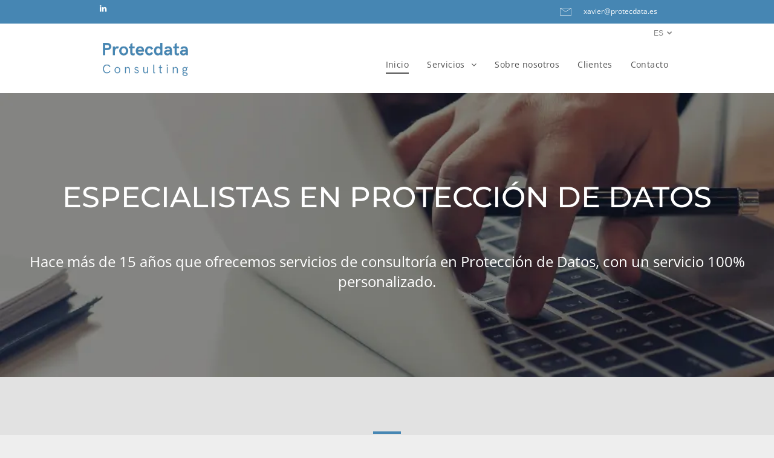

--- FILE ---
content_type: text/html;charset=utf-8
request_url: https://www.protecdata.es/
body_size: 62094
content:
<!doctype html >
<html xmlns="http://www.w3.org/1999/xhtml" lang="es"
      class="">
<head>
    <meta charset="utf-8">
    




































<script type="text/javascript">
    window._currentDevice = 'desktop';
    window.Parameters = window.Parameters || {
        HomeUrl: 'http://www.protecdata.es/',
        AccountUUID: 'ec67f6f7a96244188e27982dd3aee63d',
        SystemID: '1AND1_EU_PROD',
        SiteAlias: 'e7e84a6a43634bdcad8acb9ee4c97263',
        SiteType: atob('RFVEQU9ORQ=='),
        PublicationDate: 'Wed Aug 30 09:27:11 UTC 2023',
        ExternalUid: '404fadc9-9eaf-438b-b954-323eef63dbec',
        IsSiteMultilingual: true,
        InitialPostAlias: '',
        InitialPostPageUuid: '',
        InitialDynamicItem: '',
        DynamicPageInfo: {
            isDynamicPage: false,
            base64JsonRowData: 'null',
        },
        InitialPageAlias: 'home',
        InitialPageUuid: '43c736389b744df7ab7c88b7703d95b1',
        InitialPageId: '689965465',
        InitialEncodedPageAlias: 'aG9tZQ==',
        InitialHeaderUuid: '0116a580b9a9455db6d277f40c4c10b2',
        CurrentPageUrl: '',
        IsCurrentHomePage: true,
        AllowAjax: false,
        AfterAjaxCommand: null,
        HomeLinkText: 'Back To Home',
        UseGalleryModule: false,
        CurrentThemeName: 'Layout Theme',
        ThemeVersion: '10935',
        DefaultPageAlias: '',
        RemoveDID: true,
        WidgetStyleID: null,
        IsHeaderFixed: false,
        IsHeaderSkinny: false,
        IsBfs: true,
        StorePageAlias: 'null',
        StorePagesUrls: 'e30=',
        IsNewStore: 'false',
        StorePath: '',
        StoreId: 'null',
        StoreVersion: 0,
        StoreBaseUrl: '',
        StoreCleanUrl: true,
        StoreDisableScrolling: true,
        IsStoreSuspended: false,
        HasCustomDomain: true,
        SimpleSite: false,
        showCookieNotification: false,
        cookiesNotificationMarkup: 'null',
        translatedPageUrl: '',
        isFastMigrationSite: false,
        sidebarPosition: 'NA',
        currentLanguage: 'es',
        currentLocale: 'es',
        NavItems: '{}',
        errors: {
            general: 'There was an error connecting to the page.<br/> Make sure you are not offline.',
            password: 'Incorrect name/password combination',
            tryAgain: 'Try again'
        },
        NavigationAreaParams: {
            ShowBackToHomeOnInnerPages: true,
            NavbarSize: 4,
            NavbarLiveHomePage: 'http://www.protecdata.es/',
            BlockContainerSelector: '.dmBody',
            NavbarSelector: '#dmNav:has(a)',
            SubNavbarSelector: '#subnav_main'
        },
        hasCustomCode: true,
        planID: '2402',
        customTemplateId: 'null',
        siteTemplateId: 'null',
        productId: 'DM_DIRECT',
        disableTracking: true,
        pageType: 'FROM_SCRATCH',
        isRuntimeServer: true,
        isInEditor: false,
        hasNativeStore: false,
        defaultLang: 'es',
        hamburgerMigration: null,
        isFlexSite: false
    };

    window.Parameters.LayoutID = {};
    window.Parameters.LayoutID[window._currentDevice] = 6;
    window.Parameters.LayoutVariationID = {};
    window.Parameters.LayoutVariationID[window._currentDevice] = 5;
</script>





















<!-- Injecting site-wide to the head -->




<!-- End Injecting site-wide to the head -->

<!-- Inject secured cdn script -->


<!-- ========= Meta Tags ========= -->
<!-- PWA settings -->
<script>
    function toHash(str) {
        var hash = 5381, i = str.length;
        while (i) {
            hash = hash * 33 ^ str.charCodeAt(--i)
        }
        return hash >>> 0
    }
</script>
<script>
    (function (global) {
    //const cacheKey = global.cacheKey;
    const isOffline = 'onLine' in navigator && navigator.onLine === false;
    const hasServiceWorkerSupport = 'serviceWorker' in navigator;
    if (isOffline) {
        console.log('offline mode');
    }
    if (!hasServiceWorkerSupport) {
        console.log('service worker is not supported');
    }
    if (hasServiceWorkerSupport && !isOffline) {
        window.addEventListener('load', function () {
            const serviceWorkerPath = '/runtime-service-worker.js?v=3';
            navigator.serviceWorker
                .register(serviceWorkerPath, { scope: './' })
                .then(
                    function (registration) {
                        // Registration was successful
                        console.log(
                            'ServiceWorker registration successful with scope: ',
                            registration.scope
                        );
                    },
                    function (err) {
                        // registration failed :(
                        console.log('ServiceWorker registration failed: ', err);
                    }
                )
                .catch(function (err) {
                    console.log(err);
                });
        });

        // helper function to refresh the page
        var refreshPage = (function () {
            var refreshing;
            return function () {
                if (refreshing) return;
                // prevent multiple refreshes
                var refreshkey = 'refreshed' + location.href;
                var prevRefresh = localStorage.getItem(refreshkey);
                if (prevRefresh) {
                    localStorage.removeItem(refreshkey);
                    if (Date.now() - prevRefresh < 30000) {
                        return; // dont go into a refresh loop
                    }
                }
                refreshing = true;
                localStorage.setItem(refreshkey, Date.now());
                console.log('refereshing page');
                window.location.reload();
            };
        })();

        function messageServiceWorker(data) {
            return new Promise(function (resolve, reject) {
                if (navigator.serviceWorker.controller) {
                    var worker = navigator.serviceWorker.controller;
                    var messageChannel = new MessageChannel();
                    messageChannel.port1.onmessage = replyHandler;
                    worker.postMessage(data, [messageChannel.port2]);
                    function replyHandler(event) {
                        resolve(event.data);
                    }
                } else {
                    resolve();
                }
            });
        }
    }
})(window);
</script>
<!-- Add manifest -->
<!-- End PWA settings -->



<link rel="canonical" href="https://www.protecdata.es/">

<meta id="view" name="viewport" content="initial-scale=1, minimum-scale=1, maximum-scale=5, viewport-fit=cover">
<meta name="apple-mobile-web-app-capable" content="yes">

<!--Add favorites icons-->

<link rel="icon" type="image/x-icon" href="https://cdn.website-editor.net/e7e84a6a43634bdcad8acb9ee4c97263/site_favicon_16_1693323277201.ico"/>

<!-- End favorite icons -->
<link rel="preconnect" href="https://le-cdn.website-editor.net/"/>



<!-- render the required CSS and JS in the head section -->
<script id='d-js-dmapi'>
    window.SystemID = '1AND1_EU_PROD';

    if (!window.dmAPI) {
        window.dmAPI = {
            registerExternalRuntimeComponent: function () {
            },
            getCurrentDeviceType: function () {
                return window._currentDevice;
            },
            runOnReady: (ns, fn) => {
                const safeFn = dmAPI.toSafeFn(fn);
                ns = ns || 'global_' + Math.random().toString(36).slice(2, 11);
                const eventName = 'afterAjax.' + ns;

                if (document.readyState === 'complete') {
                    $.DM.events.off(eventName).on(eventName, safeFn);
                    setTimeout(function () {
                        safeFn({
                            isAjax: false,
                        });
                    }, 0);
                } else {
                    window?.waitForDeferred?.('dmAjax', () => {
                        $.DM.events.off(eventName).on(eventName, safeFn);
                        safeFn({
                            isAjax: false,
                        });
                    });
                }
            },
            toSafeFn: (fn) => {
                if (fn?.safe) {
                    return fn;
                }
                const safeFn = function (...args) {
                    try {
                        return fn?.apply(null, args);
                    } catch (e) {
                        console.log('function failed ' + e.message);
                    }
                };
                safeFn.safe = true;
                return safeFn;
            }
        };
    }

    if (!window.requestIdleCallback) {
        window.requestIdleCallback = function (fn) {
            setTimeout(fn, 0);
        }
    }
</script>

<!-- loadCSS function header.jsp-->






<script id="d-js-load-css">
/**
 * There are a few <link> tags with CSS resource in them that are preloaded in the page
 * in each of those there is a "onload" handler which invokes the loadCSS callback
 * defined here.
 * We are monitoring 3 main CSS files - the runtime, the global and the page.
 * When each load we check to see if we can append them all in a batch. If threre
 * is no page css (which may happen on inner pages) then we do not wait for it
 */
(function () {
  let cssLinks = {};
  function loadCssLink(link) {
    link.onload = null;
    link.rel = "stylesheet";
    link.type = "text/css";
  }
  
    function checkCss() {
      const pageCssLink = document.querySelector("[id*='CssLink']");
      const widgetCssLink = document.querySelector("[id*='widgetCSS']");

        if (cssLinks && cssLinks.runtime && cssLinks.global && (!pageCssLink || cssLinks.page) && (!widgetCssLink || cssLinks.widget)) {
            const storedRuntimeCssLink = cssLinks.runtime;
            const storedPageCssLink = cssLinks.page;
            const storedGlobalCssLink = cssLinks.global;
            const storedWidgetCssLink = cssLinks.widget;

            storedGlobalCssLink.disabled = true;
            loadCssLink(storedGlobalCssLink);

            if (storedPageCssLink) {
                storedPageCssLink.disabled = true;
                loadCssLink(storedPageCssLink);
            }

            if(storedWidgetCssLink) {
                storedWidgetCssLink.disabled = true;
                loadCssLink(storedWidgetCssLink);
            }

            storedRuntimeCssLink.disabled = true;
            loadCssLink(storedRuntimeCssLink);

            requestAnimationFrame(() => {
                setTimeout(() => {
                    storedRuntimeCssLink.disabled = false;
                    storedGlobalCssLink.disabled = false;
                    if (storedPageCssLink) {
                      storedPageCssLink.disabled = false;
                    }
                    if (storedWidgetCssLink) {
                      storedWidgetCssLink.disabled = false;
                    }
                    // (SUP-4179) Clear the accumulated cssLinks only when we're
                    // sure that the document has finished loading and the document 
                    // has been parsed.
                    if(document.readyState === 'interactive') {
                      cssLinks = null;
                    }
                }, 0);
            });
        }
    }
  

  function loadCSS(link) {
    try {
      var urlParams = new URLSearchParams(window.location.search);
      var noCSS = !!urlParams.get("nocss");
      var cssTimeout = urlParams.get("cssTimeout") || 0;

      if (noCSS) {
        return;
      }
      if (link.href && link.href.includes("d-css-runtime")) {
        cssLinks.runtime = link;
        checkCss();
      } else if (link.id === "siteGlobalCss") {
        cssLinks.global = link;
        checkCss();
      } 
      
      else if (link.id && link.id.includes("CssLink")) {
        cssLinks.page = link;
        checkCss();
      } else if (link.id && link.id.includes("widgetCSS")) {
        cssLinks.widget = link;
        checkCss();
      }
      
      else {
        requestIdleCallback(function () {
          window.setTimeout(function () {
            loadCssLink(link);
          }, parseInt(cssTimeout, 10));
        });
      }
    } catch (e) {
      throw e
    }
  }
  window.loadCSS = window.loadCSS || loadCSS;
})();
</script>



<script data-role="deferred-init" type="text/javascript">
    /* usage: window.getDeferred(<deferred name>).resolve() or window.getDeferred(<deferred name>).promise.then(...)*/
    function Def() {
        this.promise = new Promise((function (a, b) {
            this.resolve = a, this.reject = b
        }).bind(this))
    }

    const defs = {};
    window.getDeferred = function (a) {
        return null == defs[a] && (defs[a] = new Def), defs[a]
    }
    window.waitForDeferred = function (b, a, c) {
        let d = window?.getDeferred?.(b);
        d
            ? d.promise.then(a)
            : c && ["complete", "interactive"].includes(document.readyState)
                ? setTimeout(a, 1)
                : c
                    ? document.addEventListener("DOMContentLoaded", a)
                    : console.error(`Deferred  does not exist`);
    };
</script>
<style id="forceCssIncludes">
    /* This file is auto-generated from a `scss` file with the same name */

.videobgwrapper{overflow:hidden;position:absolute;z-index:0;width:100%;height:100%;top:0;left:0;pointer-events:none;border-radius:inherit}.videobgframe{position:absolute;width:101%;height:100%;top:50%;left:50%;transform:translateY(-50%) translateX(-50%);object-fit:fill}#dm video.videobgframe{margin:0}@media (max-width:767px){.dmRoot .dmPhotoGallery.newPhotoGallery:not(.photo-gallery-done){min-height:80vh}}@media (min-width:1025px){.dmRoot .dmPhotoGallery.newPhotoGallery:not(.photo-gallery-done){min-height:45vh}}@media (min-width:768px) and (max-width:1024px){.responsiveTablet .dmPhotoGallery.newPhotoGallery:not(.photo-gallery-done){min-height:45vh}}#dm [data-show-on-page-only]{display:none!important}#dmRoot div.stickyHeaderFix div.site_content{margin-top:0!important}#dmRoot div.stickyHeaderFix div.hamburger-header-container{position:relative}
    

</style>
<style id="cssVariables" type="text/css">
    
</style>


<style id="hideAnimFix">
  .dmDesktopBody:not(.editGrid) [data-anim-desktop]:not([data-anim-desktop='none']), .dmDesktopBody:not(.editGrid) [data-anim-extended] {
    visibility: hidden;
  }

  .dmDesktopBody:not(.editGrid) .dmNewParagraph[data-anim-desktop]:not([data-anim-desktop='none']), .dmDesktopBody:not(.editGrid) .dmNewParagraph[data-anim-extended] {
    visibility: hidden !important;
  }


  #dmRoot:not(.editGrid) .flex-element [data-anim-extended] {
    visibility: hidden;
  }

</style>



<style id="criticalCss">
    @charset "UTF-8";.display_None,.dmPopupMask{display:none}.clearfix:after,.dmRespRow .dmRespRow:after,.dmRespRow:after,.dmSocialHub,.multilingualWidget,DIV.dmBody{clear:both}.clearfix:after,.dmDesktopBody:not(.editGrid) [data-anim-desktop]:not([data-anim-desktop=none]){visibility:hidden}@font-face{font-family:Montserrat;font-style:normal;font-weight:100;font-display:swap;src:url(https://cdn.website-editor.net/fonts/s/montserrat/v25/JTUSjIg1_i6t8kCHKm459Wlhyw.woff2) format('woff2');unicode-range:U+0000-00FF,U+0131,U+0152-0153,U+02BB-02BC,U+02C6,U+02DA,U+02DC,U+0304,U+0308,U+0329,U+2000-206F,U+2074,U+20AC,U+2122,U+2191,U+2193,U+2212,U+2215,U+FEFF,U+FFFD}@font-face{font-family:Montserrat;font-style:normal;font-weight:200;font-display:swap;src:url(https://cdn.website-editor.net/fonts/s/montserrat/v25/JTUSjIg1_i6t8kCHKm459Wlhyw.woff2) format('woff2');unicode-range:U+0000-00FF,U+0131,U+0152-0153,U+02BB-02BC,U+02C6,U+02DA,U+02DC,U+0304,U+0308,U+0329,U+2000-206F,U+2074,U+20AC,U+2122,U+2191,U+2193,U+2212,U+2215,U+FEFF,U+FFFD}@font-face{font-family:'Open Sans';font-style:normal;font-weight:300;font-stretch:100%;font-display:swap;src:url(https://cdn.website-editor.net/fonts/s/opensans/v35/memvYaGs126MiZpBA-UvWbX2vVnXBbObj2OVTS-muw.woff2) format('woff2');unicode-range:U+0000-00FF,U+0131,U+0152-0153,U+02BB-02BC,U+02C6,U+02DA,U+02DC,U+0304,U+0308,U+0329,U+2000-206F,U+2074,U+20AC,U+2122,U+2191,U+2193,U+2212,U+2215,U+FEFF,U+FFFD}@font-face{font-family:Montserrat;font-style:normal;font-weight:300;font-display:swap;src:url(https://cdn.website-editor.net/fonts/s/montserrat/v25/JTUSjIg1_i6t8kCHKm459Wlhyw.woff2) format('woff2');unicode-range:U+0000-00FF,U+0131,U+0152-0153,U+02BB-02BC,U+02C6,U+02DA,U+02DC,U+0304,U+0308,U+0329,U+2000-206F,U+2074,U+20AC,U+2122,U+2191,U+2193,U+2212,U+2215,U+FEFF,U+FFFD}@font-face{font-family:FontAwesome;font-display:block;src:url(https://static-cdn.website-editor.net/fonts/fontawesome-webfont.eot?v=6);src:url(https://static-cdn.website-editor.net/fonts/fontawesome-webfont.eot?#iefix&v=6) format("embedded-opentype"),url(https://static-cdn.website-editor.net/fonts/fontawesome-webfont.woff?v=6) format("woff"),url(https://static-cdn.website-editor.net/fonts/fontawesome-webfont.ttf?v=6) format("truetype"),url(https://static-cdn.website-editor.net/fonts/fontawesome-webfont.svg#fontawesomeregular?v=6) format("svg");font-weight:400;font-style:normal}@font-face{font-family:dm-font;font-display:block;src:url(https://static-cdn.website-editor.net/fonts/dm-font.woff?v=12) format("woff"),url(https://static-cdn.website-editor.net/fonts/dm-font.ttf?v=12) format("truetype"),url(https://static-cdn.website-editor.net/fonts/dm-font.svg?v=12#dm-font) format("svg");font-weight:400;font-style:normal}@font-face{font-family:'Open Sans';font-style:normal;font-weight:400;font-stretch:100%;font-display:swap;src:url(https://cdn.website-editor.net/fonts/s/opensans/v35/memvYaGs126MiZpBA-UvWbX2vVnXBbObj2OVTS-muw.woff2) format('woff2');unicode-range:U+0000-00FF,U+0131,U+0152-0153,U+02BB-02BC,U+02C6,U+02DA,U+02DC,U+0304,U+0308,U+0329,U+2000-206F,U+2074,U+20AC,U+2122,U+2191,U+2193,U+2212,U+2215,U+FEFF,U+FFFD}@font-face{font-family:Montserrat;font-style:normal;font-weight:400;font-display:swap;src:url(https://cdn.website-editor.net/fonts/s/montserrat/v25/JTUSjIg1_i6t8kCHKm459Wlhyw.woff2) format('woff2');unicode-range:U+0000-00FF,U+0131,U+0152-0153,U+02BB-02BC,U+02C6,U+02DA,U+02DC,U+0304,U+0308,U+0329,U+2000-206F,U+2074,U+20AC,U+2122,U+2191,U+2193,U+2212,U+2215,U+FEFF,U+FFFD}@font-face{font-family:'Open Sans';font-style:normal;font-weight:500;font-stretch:100%;font-display:swap;src:url(https://cdn.website-editor.net/fonts/s/opensans/v35/memvYaGs126MiZpBA-UvWbX2vVnXBbObj2OVTS-muw.woff2) format('woff2');unicode-range:U+0000-00FF,U+0131,U+0152-0153,U+02BB-02BC,U+02C6,U+02DA,U+02DC,U+0304,U+0308,U+0329,U+2000-206F,U+2074,U+20AC,U+2122,U+2191,U+2193,U+2212,U+2215,U+FEFF,U+FFFD}@font-face{font-family:Montserrat;font-style:normal;font-weight:500;font-display:swap;src:url(https://cdn.website-editor.net/fonts/s/montserrat/v25/JTUSjIg1_i6t8kCHKm459Wlhyw.woff2) format('woff2');unicode-range:U+0000-00FF,U+0131,U+0152-0153,U+02BB-02BC,U+02C6,U+02DA,U+02DC,U+0304,U+0308,U+0329,U+2000-206F,U+2074,U+20AC,U+2122,U+2191,U+2193,U+2212,U+2215,U+FEFF,U+FFFD}@font-face{font-family:'Open Sans';font-style:normal;font-weight:600;font-stretch:100%;font-display:swap;src:url(https://cdn.website-editor.net/fonts/s/opensans/v35/memvYaGs126MiZpBA-UvWbX2vVnXBbObj2OVTS-muw.woff2) format('woff2');unicode-range:U+0000-00FF,U+0131,U+0152-0153,U+02BB-02BC,U+02C6,U+02DA,U+02DC,U+0304,U+0308,U+0329,U+2000-206F,U+2074,U+20AC,U+2122,U+2191,U+2193,U+2212,U+2215,U+FEFF,U+FFFD}@font-face{font-family:Montserrat;font-style:normal;font-weight:600;font-display:swap;src:url(https://cdn.website-editor.net/fonts/s/montserrat/v25/JTUSjIg1_i6t8kCHKm459Wlhyw.woff2) format('woff2');unicode-range:U+0000-00FF,U+0131,U+0152-0153,U+02BB-02BC,U+02C6,U+02DA,U+02DC,U+0304,U+0308,U+0329,U+2000-206F,U+2074,U+20AC,U+2122,U+2191,U+2193,U+2212,U+2215,U+FEFF,U+FFFD}@font-face{font-family:'Open Sans';font-style:normal;font-weight:700;font-stretch:100%;font-display:swap;src:url(https://cdn.website-editor.net/fonts/s/opensans/v35/memvYaGs126MiZpBA-UvWbX2vVnXBbObj2OVTS-muw.woff2) format('woff2');unicode-range:U+0000-00FF,U+0131,U+0152-0153,U+02BB-02BC,U+02C6,U+02DA,U+02DC,U+0304,U+0308,U+0329,U+2000-206F,U+2074,U+20AC,U+2122,U+2191,U+2193,U+2212,U+2215,U+FEFF,U+FFFD}@font-face{font-family:Montserrat;font-style:normal;font-weight:700;font-display:swap;src:url([data-uri]) format('woff2');unicode-range:U+0000-00FF,U+0131,U+0152-0153,U+02BB-02BC,U+02C6,U+02DA,U+02DC,U+0304,U+0308,U+0329,U+2000-206F,U+2074,U+20AC,U+2122,U+2191,U+2193,U+2212,U+2215,U+FEFF,U+FFFD}@font-face{font-family:'Open Sans';font-style:normal;font-weight:800;font-stretch:100%;font-display:swap;src:url(https://cdn.website-editor.net/fonts/s/opensans/v35/memvYaGs126MiZpBA-UvWbX2vVnXBbObj2OVTS-muw.woff2) format('woff2');unicode-range:U+0000-00FF,U+0131,U+0152-0153,U+02BB-02BC,U+02C6,U+02DA,U+02DC,U+0304,U+0308,U+0329,U+2000-206F,U+2074,U+20AC,U+2122,U+2191,U+2193,U+2212,U+2215,U+FEFF,U+FFFD}@font-face{font-family:Montserrat;font-style:normal;font-weight:800;font-display:swap;src:url(https://cdn.website-editor.net/fonts/s/montserrat/v25/JTUSjIg1_i6t8kCHKm459Wlhyw.woff2) format('woff2');unicode-range:U+0000-00FF,U+0131,U+0152-0153,U+02BB-02BC,U+02C6,U+02DA,U+02DC,U+0304,U+0308,U+0329,U+2000-206F,U+2074,U+20AC,U+2122,U+2191,U+2193,U+2212,U+2215,U+FEFF,U+FFFD}@font-face{font-family:Montserrat;font-style:normal;font-weight:900;font-display:swap;src:url(https://cdn.website-editor.net/fonts/s/montserrat/v25/JTUSjIg1_i6t8kCHKm459Wlhyw.woff2) format('woff2');unicode-range:U+0000-00FF,U+0131,U+0152-0153,U+02BB-02BC,U+02C6,U+02DA,U+02DC,U+0304,U+0308,U+0329,U+2000-206F,U+2074,U+20AC,U+2122,U+2191,U+2193,U+2212,U+2215,U+FEFF,U+FFFD}.dmInner{min-height:100vh!important;position:relative;min-width:768px!important}.dmPopup,.dmPopupMask{position:fixed;left:0}@media (hover:none) and (pointer:coarse){#dmRoot #dm .dmOuter :not(.dmInner){background-attachment:scroll!important}}.dmDisplay_None{display:none!important}.clearfix:after{line-height:0;height:0}.clearfix:after,.clearfix:before{content:' ';display:table}.clearfix{display:inline-block}#dm .dmWidget .icon{font-size:26px}body.dmRoot #dm .dmOuter .dmInner .dmWidget .icon.hasFontIcon{height:26px;margin-top:-13px;line-height:normal;text-align:center;background-image:none}.dmRoot .hasFontIcon,a span.socialHubIcon{background-image:none!important}.dmPopupMask{margin:0;width:10px;z-index:1000000999;top:0}#dmRoot .dmPopup{display:block}.dmPopup{padding:10px;text-align:left;margin:0 10px;top:10px;width:93%;z-index:1000009999!important;box-sizing:border-box;background:#f5f5f5;overflow-y:auto;height:100%;display:block}.dmPopup .dmPopupTitle{text-align:left;font:700 19px Helvetica,Arial;margin:20px 20px 35px;color:#999}.dmHeader,.graphicWidget,.imageWidget a,.multilingualWidget .language a,.text-align-center{text-align:center}.lh-1,button{line-height:normal}#dmPopup{opacity:0}.dmPopupClose,.dmPopupClose:before{position:absolute;visibility:visible}.dmPopupClose{border-radius:25px;width:27px;height:27px;z-index:1;background-color:rgba(255,255,255,.4);top:12px;right:12px}.dmPopupClose:before{display:block;font-size:20px;color:#000;top:3px;right:3px}body.dmDesktopBody:not(.mac) .data::-webkit-scrollbar{width:5px;height:5px}body.dmDesktopBody:not(.mac) .data::-webkit-scrollbar-track{background:rgba(0,0,0,.1)}body.dmDesktopBody:not(.mac) .data::-webkit-scrollbar-thumb{background:#c8c8c8;box-shadow:inset 0 1px 2px #454545;border-radius:45px}[class*=' dm-icon-']:before{font-family:dm-font!important}[data-background-parallax-selector] .multilingualWidget{margin-top:10px}.dmRespRow.fullBleedMode>.dmRespColsWrapper{width:100%!important;max-width:100%!important}.dmRespRow.fullBleedMode{padding-left:0!important;padding-right:0!important}#dm .dmRespRow .dmRespColsWrapper{display:flex}.pswp{display:none;z-index:9999999999!important}#dm .hasBackgroundOverlay:not(.dmPopupPage):not(.layout-drawer){position:relative!important}#dm .hasBackgroundOverlay:not(.hasExtraLayerOverlay):before{display:block!important;position:absolute!important;top:0!important;left:0!important;width:100%!important;height:100%!important;content:' '!important;border-radius:inherit}.align-center{margin-left:auto;margin-right:auto}body.fix-mobile-scrolling{overflow:initial}#dmRoot{text-decoration-skip-ink:none}@media (min-width:1025px){:root{--btn-text-font-size:16px}}@media (min-width:768px) and (max-width:1024px){:root{--btn-text-font-size:16px}}nav{display:block}html{font-family:Source Sans Pro;-webkit-text-size-adjust:100%;-ms-text-size-adjust:100%}h1{font-size:2em;margin:.67em 0}hr{box-sizing:content-box;height:0}img{border:0;max-width:100%;-ms-interpolation-mode:bicubic;display:inline-block}svg:not(:root){overflow:hidden}button{font-family:inherit;font-size:100%;margin:0;text-transform:none;-webkit-appearance:button}.socialHubIcon,[class*=' dm-common-icons-'],[class*=' dm-icon-']{font-variant:normal;text-transform:none;line-height:1;-moz-osx-font-smoothing:grayscale;font-style:normal;speak:none;-webkit-font-smoothing:antialiased;font-weight:400}button::-moz-focus-inner{border:0;padding:0}*,:after,:before{box-sizing:border-box}.dmRespRow.dmRespRowNoPadding{padding:0}.dmRespRow .dmRespRow:after,.dmRespRow .dmRespRow:before,.dmRespRow:after,.dmRespRow:before{content:' ';display:table}.dmRespRow,.dmRespRow .dmRespColsWrapper{max-width:960px;position:relative;margin:0 auto;width:100%}.dmHeader,.dmRespRow .dmRespCol>*{max-width:100%}.dmRespRow .dmRespCol{position:relative;width:100%;display:inline-block;vertical-align:top;float:left}.dmRespRow .dmRespRow{width:auto;margin-top:0;margin-bottom:0;max-width:none}.dmDesktopBody .dmRespRow .large-2{position:relative;width:16.66667%}.dmDesktopBody .dmRespRow .large-8{position:relative;width:66.66667%}.dmDesktopBody .dmRespRow .large-10{position:relative;width:83.33333%}.dmDesktopBody .dmRespRow .large-12{position:relative;width:100%}[class*=' dm-icon-']{font-family:dm-font}.dm-icon-chevron-down:before{content:'\e954'}.socialHubIcon,[class*=' dm-common-icons-']{font-family:dm-social-icons!important}[class*=' dm-common-icons-']{font-family:dm-common-icons!important}.dm-common-icons-close:before{content:'\e901'}#dm div.dmContent [class*=' icon-'],[class*=' icon-']{font-family:FontAwesome!important;font-weight:400;font-style:normal;text-decoration:inherit;-webkit-font-smoothing:antialiased}[class*=' icon-']:before{text-decoration:none;display:inline-block;speak:none}a [class*=' icon-']{display:inline}[class*=' icon-']{display:inline;width:auto;height:auto;line-height:normal;vertical-align:baseline;background-image:none;background-position:0 0;background-repeat:repeat;margin-top:0}.dmNewParagraph[data-version],.multilingualWidget .language a span,.multilingualWidget .language a:after{line-height:initial}.icon-star:before{content:'\f005'}.icon-linkedin:before{content:'\f0e1'}.icon-angle-right:before{content:'\f105'}.icon-angle-down:before{content:'\f107'}#dm .dmInner .dmWidget .iconBg{position:absolute;left:0;width:50px;top:50%;margin-top:-13px}html:not(.ios-preview) #dm .hasStickyHeader .dmInner div.dmHeaderContainer{position:fixed!important;z-index:101;width:100%;min-width:768px}.dmNewParagraph[data-version] h1,.dmNewParagraph[data-version] p{margin-top:0;margin-bottom:0}@media (max-width:767px){body.dmRoot div[dmtemplateid]:not([dmtemplateid=SlideRightTopFloatM]) .dmHeader .multilingualWidget{position:absolute;top:14px;left:13px;margin-top:0}}#hcontainer div.dmRespCol div.multilingualWidget{width:auto!important;display:table!important}.multilingualWidget{margin:0;vertical-align:top;display:table!important;font-size:0;font-family:sans-serif}.multilingualWidget>div{position:relative}.multilingualWidget .language{color:#888;display:inline-block}.multilingualWidget .language a{display:inline-block;color:inherit;border:1px solid #dadada;background-color:#fff}.multilingualWidget .language a img{width:24px;height:26px;min-width:24px;min-height:26px}.multilingualWidget .language a span{display:none}.multilingualWidget .language a span.name{margin-top:5px;margin-left:7px;font-size:13px;font-weight:400;text-transform:capitalize}.multilingualWidget .language a span.short-label{font-size:13px}.multilingualWidget.dropdown .language{width:100%}.multilingualWidget.dropdown .language a{display:block;padding:1px 5px}.multilingualWidget.dropdown .other-languages{position:absolute;z-index:800}.multilingualWidget.dropdown .other-languages a{border-top:0!important}.multilingualWidget.dropdown .current-language{position:relative}.multilingualWidget.dropdown .current-language span.name{padding-right:25px}.multilingualWidget.dropdown .dm-icon{font-size:9px;display:inline-block;position:absolute;top:46%;transform:translateY(-50%);right:8px}.multilingualWidget.dropdown .other-languages,.multilingualWidget.no-flag a img{display:none}.multilingualWidget.dropdown.short-label.no-flag a span.short-label{margin:0;display:inline-block}.multilingualWidget.dropdown.short-label.no-flag a{padding:8px 22px 9px 10px;font-size:13px;height:32px;box-sizing:border-box}#dm .dmRespRow.dmRespRowNoPadding,.dmContent,.dmInner ul:not(.defaultList),DIV.dmBody{padding:0}.multilingualWidget.dropdown.short-label.no-flag .current-language a:after{top:12px}.multilingualWidget.short-label span.short-label{text-transform:uppercase}.graphicWidget{width:200px;height:200px;margin:10px auto}.graphicWidget svg.svg{width:100%;height:100%;color:#000;fill:#000}.socialHubIcon{display:flex!important;align-items:center;justify-content:center}.imageWidget a{font-style:italic}*{border:0 solid #333;scrollbar-arrow-color:#fff;scrollbar-track-color:#F2F2F2;scrollbar-face-color:silver;scrollbar-highlight-color:silver;scrollbar-3dlight-color:silver;scrollbar-shadow-color:silver;scrollbar-darkshadow-color:silver;scrollbar-width:12px}body{-webkit-overflow-scrolling:touch;width:100%;overflow:hidden;-webkit-text-size-adjust:100%!important;-ms-text-size-adjust:100%!important}A IMG{border:none}h1,h3,ul{margin-left:0;margin-right:0}.dmInner *{-webkit-font-smoothing:antialiased}span.oneIcon:before{display:inline-block}.clearfix,a,img,li,ul{vertical-align:top}#iscrollBody,#site_content{position:relative}.dmOuter{word-wrap:break-word}.dmInner{font-size:16px;background:#fff;color:#111}.dmDesktopBody .dmInner{min-width:960px}.dmInner a{color:#463939}.dmHeader{background:#fff;color:#111;position:relative;width:100%}.dmContent{margin:0}#site_content ul:not(.defaultList){-webkit-padding-start:0;-moz-padding-start:0;list-style-position:inside}#innerBar{position:relative;height:36px;width:100%;font-size:20px;margin:0;z-index:80}.dmRespRowsWrapper{max-width:960px;margin:0 auto}.dmRespCol>[dmle_extension]:not(:first-child){margin-top:10px}.dmLargeBody .imageWidget:not(.displayNone){display:inline-block;max-width:100%}.imageWidget:not(.displayNone) img{width:100%}h3{font-weight:400;font-size:23px}#dm .dmRespColsWrapper{display:block}.dmNewParagraph{text-align:left;margin:8px 0;padding:2px 0}.dmLargeBody .dmRespRowsWrapper>.dmRespRow .dmRespCol,.dmLargeBody .fHeader .dmRespRow .dmRespCol{padding-left:.75%;padding-right:.75%}.dmLargeBody .dmRespRowsWrapper>.dmRespRow .dmRespCol:first-child,.dmLargeBody .fHeader .dmRespRow .dmRespCol:first-child{padding-left:0;padding-right:1.5%}.dmLargeBody .dmRespRowsWrapper>.dmRespRow .dmRespCol:last-child,.dmLargeBody .fHeader .dmRespRow .dmRespCol:last-child{padding-right:0;padding-left:1.5%}.dmLargeBody .dmRespRowsWrapper>.dmRespRow .dmRespCol:only-child{padding-left:0;padding-right:0}#innerBar.lineInnerBar{display:table;width:100%;box-shadow:none;-webkit-box-shadow:none;-moz-box-shadow:none;font-size:20px;margin-top:30px;margin-bottom:30px;background-color:transparent;color:#111}#innerBar .titleLine{display:table-cell;vertical-align:middle;width:50%}.dmPageTitleRow:not(#innerBar){display:none}.titleLine hr{min-height:1px;background-color:rgba(17,17,17,.2)}.dmLinksMenu{float:none!important;display:block}.dmStandardDesktop{display:block;margin:0 auto}.dmInner a{outline:0;vertical-align:inherit}#dm .dmDivider{display:block;margin:10px 0}#dm .dmSocialHub a{display:inline-block;text-decoration:none;margin:0;vertical-align:bottom}.dmSocialHub>div{text-align:inherit}a span.socialHubIcon{width:36px;height:36px;font-size:31px;display:inline-block;text-align:center;margin-right:0;margin-bottom:5px;line-height:36px;-webkit-box-sizing:content-box;-moz-box-sizing:content-box;box-sizing:content-box}.socialHubIcon.style5{color:#fff}#dm .dmSocialHub .socialHubWrapper{display:inline-block;max-width:100%}body{background-color:#eee}#dm .dmDividerWrapper{display:block}#dm .dmBody .dmRespRowsWrapper{max-width:none;background-color:transparent}.dmLargeBody .dmRespRow{width:100%;max-width:none;margin-left:0;margin-right:0;padding-left:40px;padding-right:40px}.dm-bfs.dm-layout-home div.dmInner{background-color:#fff}.dmStandardDesktop .dmHeader{background-color:#fff;max-width:100%}.dmLinksMenu>ul{display:block;margin:0;font-size:inherit}.dmDivider{color:grey;border-color:currentColor;background:0 0}.main-navigation.unifiednav{-js-display:flex;display:flex;justify-content:flex-start;align-items:stretch;overflow:visible}.main-navigation.unifiednav ul{list-style:none;padding:0;margin:0;font-size:1rem}.main-navigation.unifiednav .unifiednav__container{-js-display:flex;display:flex;justify-content:flex-start;list-style:none}.main-navigation.unifiednav:not(.unifiednav_vertical)>.unifiednav__container{flex-wrap:wrap}.main-navigation.unifiednav .unifiednav__container>.unifiednav__item-wrap{-js-display:flex;display:flex;justify-content:flex-start;position:relative;font-weight:400}.main-navigation.unifiednav .unifiednav__container:not([data-depth])>.unifiednav__item-wrap:not(:last-child)::after,.main-navigation.unifiednav .unifiednav__container:not([data-depth])>.unifiednav__item-wrap:not(:last-child)::before{content:'';align-self:center;font-weight:700}.main-navigation.unifiednav .unifiednav__container>.unifiednav__item-wrap>.unifiednav__item{-js-display:flex;display:flex;justify-content:flex-start;align-items:center;flex-direction:row;color:inherit;text-decoration:none;position:relative;padding:12px 15px;margin:0;font-weight:inherit;letter-spacing:.03em}.main-navigation.unifiednav .unifiednav__container:not([data-depth])>.unifiednav__item-wrap>.unifiednav__item{padding:0 15px}.main-navigation.unifiednav .unifiednav__container>.unifiednav__item-wrap>.unifiednav__item .nav-item-text{white-space:nowrap}.main-navigation.unifiednav .unifiednav__container:not([data-depth])>.unifiednav__item-wrap>.unifiednav__item .nav-item-text::after,.main-navigation.unifiednav .unifiednav__container:not([data-depth])>.unifiednav__item-wrap>.unifiednav__item .nav-item-text::before{content:'';width:100%;height:0;border:0 solid transparent;border-top-color:currentColor;display:block;opacity:0}.main-navigation.unifiednav .unifiednav__container:not([data-depth])>.unifiednav__item-wrap>.unifiednav__item.dmNavItemSelected .nav-item-text::after,.main-navigation.unifiednav .unifiednav__container:not([data-depth])>.unifiednav__item-wrap>.unifiednav__item.dmNavItemSelected .nav-item-text::before{opacity:1}.main-navigation.unifiednav.effect-bottom2{padding:calc(12px - .2em - 2px) 15px}.main-navigation.unifiednav.effect-bottom2 .unifiednav__container:not([data-depth])>.unifiednav__item-wrap>.unifiednav__item .nav-item-text::after,.main-navigation.unifiednav.effect-bottom2 .unifiednav__container:not([data-depth])>.unifiednav__item-wrap>.unifiednav__item .nav-item-text::before{transform:scaleX(0);border-top-width:2px}.main-navigation.unifiednav.effect-bottom2 .unifiednav__container:not([data-depth])>.unifiednav__item-wrap>.unifiednav__item .nav-item-text::after{margin-top:.2em}.main-navigation.unifiednav.effect-bottom2 .unifiednav__container:not([data-depth])>.unifiednav__item-wrap>.unifiednav__item .nav-item-text::before{margin-bottom:.2em;border-top-color:transparent}.main-navigation.unifiednav.effect-bottom2 .unifiednav__container:not([data-depth])>.unifiednav__item-wrap>.unifiednav__item.dmNavItemSelected .nav-item-text::after,.main-navigation.unifiednav.effect-bottom2 .unifiednav__container:not([data-depth])>.unifiednav__item-wrap>.unifiednav__item.dmNavItemSelected .nav-item-text::before{transform:scaleX(1)}.main-navigation.unifiednav.effect-bottom2 .unifiednav__container:not([data-depth])>.unifiednav__item-wrap>.unifiednav__item .nav-item-text::after,.main-navigation.unifiednav.effect-bottom2 .unifiednav__container:not([data-depth])>.unifiednav__item-wrap>.unifiednav__item .nav-item-text::before{transform-origin:left}.main-navigation.unifiednav .unifiednav__container .unifiednav__item:not(.unifiednav__item_has-sub-nav) .icon{display:none}.main-navigation.unifiednav .unifiednav__container[data-depth]{position:absolute;top:0;left:0;flex-direction:column;opacity:0;z-index:100;background-color:#faf9f9}.main-navigation.unifiednav .unifiednav__container[data-depth='0']{top:100%;transform:translateY(-10px)}.main-navigation.unifiednav:not(.unifiednav_vertical) .unifiednav__container[data-depth='0']{left:15px}.main-navigation.unifiednav .unifiednav__container>.unifiednav__item-wrap .unifiednav__container>.unifiednav__item-wrap{flex-direction:column}.main-navigation.unifiednav .unifiednav__container[data-depth]>.unifiednav__item-wrap .unifiednav__item{padding:15px 30px 15px 15px;margin:0}.main-navigation.unifiednav .unifiednav__container[data-depth]>.unifiednav__item-wrap:not(:last-child)::after{content:''!important;width:100%;height:0;color:#ececec;align-self:center;border:0 solid currentColor}.main-navigation.unifiednav[layout-sub=submenu_horizontal_1] .unifiednav__container[data-depth]{color:#999}.main-navigation.unifiednav .unifiednav__container>.unifiednav__item-wrap>.unifiednav__item.unifiednav__item_has-sub-nav .icon{display:initial;padding-left:10px;margin-left:0}.main-navigation.unifiednav:not(.unifiednav_vertical)>.unifiednav__container{justify-content:inherit}#dm .p_hfcontainer nav.main-navigation.unifiednav{min-width:9em!important;text-align:initial!important}#dm .main-navigation.unifiednav .unifiednav__container[data-depth]{background-color:transparent}#dm .main-navigation.unifiednav[layout-sub=submenu_horizontal_1] .unifiednav__container[data-depth]{background-color:#faf9f9}#dm .main-navigation.unifiednav .unifiednav__container[data-depth]>.unifiednav__item-wrap:not(:last-child)::after{color:#d1d1d1}#dm .main-navigation.unifiednav:not([data-nav-structure=VERTICAL])>.unifiednav__container{flex-wrap:wrap;justify-content:inherit}#dm .main-navigation.unifiednav:not([data-nav-structure=VERTICAL])>.unifiednav__container .nav-item-text::before{text-align:left}#dm .main-navigation.unifiednav:not([data-nav-structure=VERTICAL]) .unifiednav__container:not([data-depth])>.unifiednav__item-wrap:not(:last-child)::after,#dm .main-navigation.unifiednav:not([data-nav-structure=VERTICAL]) .unifiednav__container:not([data-depth])>.unifiednav__item-wrap:not(:last-child)::before{content:''}.standardHeaderLayout .dmHeader{float:none;display:block;height:auto}.dmRespRow{padding-top:25px;padding-bottom:25px}#dm div.dmContent h1{color:#111}#dm div.dmRespCol>*{line-height:150%}.dmLargeBody .dmBody .dmRespRowsWrapper{background-color:transparent}#dm div.dmInner,#dm div.dmInner .dmRespCol{font-weight:400;color:rgba(82,82,82,1)}#dm div.dmContent h3{color:rgba(36,36,36,1);font-weight:700}#dm div.dmContent h1{font-weight:700;color:rgba(0,0,0,1);font-size:50px}#dm div.dmInner,#dm div.dmInner .dmRespCol{font-family:'Open Sans';font-size:14px}#dm div.dmContent h1,#dm div.dmContent h3{font-family:Montserrat}#dm .dmContent .dmRespRow{background-color:rgba(0,0,0,0)}#dm DIV.dmOuter DIV.dmInner{background-color:rgba(255,255,255,1)}#dm div.dmContent h3{font-size:36px}#dm .p_hfcontainer .u_1845221302.main-navigation.unifiednav:not(.unifiednav_vertical) .unifiednav__container:not([data-depth])>.unifiednav__item-wrap:not(:last-child)::after,#dm .p_hfcontainer .u_1845221302.main-navigation.unifiednav:not(.unifiednav_vertical) .unifiednav__container:not([data-depth])>.unifiednav__item-wrap:not(:last-child)::before,#dm .p_hfcontainer nav.u_1845221302.main-navigation.unifiednav .unifiednav__container:not([data-depth])>.unifiednav__item-wrap>.unifiednav__item,#dm .p_hfcontainer nav.u_1845221302.main-navigation.unifiednav .unifiednav__container[data-depth] .unifiednav__item{font-size:14px!important}@media all{:root{--btn-text-direction:ltr;--btn-border-r-color:var(--btn-border-color);--btn-border-l-color:var(--btn-border-color);--btn-border-b-width:var(--btn-border-width);--btn-border-width:2px;--btn-border-radius:40px;--btn-border-t-width:var(--btn-border-width);--btn-border-tl-radius:var(--btn-border-radius);--btn-border-br-radius:var(--btn-border-radius);--btn-border-bl-radius:var(--btn-border-radius);--btn-bg-color:rgb(255, 255, 255);--btn-border-color:rgb(217, 214, 214);--btn-border-tr-radius:var(--btn-border-radius);--btn-border-r-width:var(--btn-border-width);--btn-bg-image:none;--btn-border-b-color:var(--btn-border-color);--btn-border-l-width:var(--btn-border-width);--btn-border-t-color:var(--btn-border-color);--btn-text-align:center;--btn-text-color:rgba(70, 134, 179, 1);--btn-text-decoration:none;--btn-text-font-weight:700;--btn-icon-color:rgb(247, 247, 247);--btn-icon-fill:rgb(247, 247, 247);--btn-icon-wrpr-display:none;--btn-hover-border-b-color:var(--btn-hover-border-color);--btn-hover-bg:rgb(217, 214, 214);--btn-hover-border-t-color:var(--btn-hover-border-color);--btn-hover-border-r-color:var(--btn-hover-border-color);--btn-hover-border-l-color:var(--btn-hover-border-color);--btn-hover-border-color:var(--btn-border-color);--btn-hover-text-color:var(--btn-text-color);--btn-hover-text-font-weight:var(--btn-text-font-weight);--btn-hover-text-decoration:var(--btn-text-decoration);--btn-hover-text-font-style:var(--btn-text-font-style)}}@media (min-width:0px) and (max-width:767px){:root{--btn-text-font-size:16px}}#dm .dmWidget:not([data-buttonstyle]) .iconBg{display:none}#dm div.dmInner #site_content .dmWidget span.icon{color:var(--btn-icon-color);fill:var(--btn-icon-fill)}#dm div.dmInner #site_content .dmWidget:not([data-buttonstyle]) .iconBg{display:var(--btn-icon-wrpr-display)}#dm .dmInner div.dmHeader,#dm .dmInner div.dmHeader.u_hcontainer,#dm .dmInner div.u_hcontainer{background-color:rgba(255,255,255,1)!important;border-style:solid!important;border-width:0!important}#dm .p_hfcontainer div.u_1552833250 .socialHubIcon{color:rgba(255,255,255,1)!important;border-color:rgba(255,255,255,1)!important}#dm .p_hfcontainer div.u_1208423642 .svg{color:rgba(255,255,255,1)!important;fill:rgba(255,255,255,1)!important}#dm .p_hfcontainer div.u_1790909430 img{border-radius:0!important;-moz-border-radius:0!important;-webkit-border-radius:0!important}#dm .p_hfcontainer nav.u_1845221302.main-navigation.unifiednav .unifiednav__container[data-depth]>.unifiednav__item-wrap:not(:last-child)::after{border-top-width:0!important}#dm .p_hfcontainer .u_1845221302.main-navigation.unifiednav .unifiednav__container:not([data-depth])>.unifiednav__item-wrap>.unifiednav__item{margin:0!important;padding:0 15px!important}#dm .p_hfcontainer .u_1845221302.main-navigation.unifiednav:not([image]) .unifiednav__container[data-depth="0"]{top:calc(100% - 0px - 0px)!important}#dm .p_hfcontainer .u_1845221302.main-navigation.unifiednav[data-nav-structure=HORIZONTAL] .unifiednav__container:not([data-depth])>.unifiednav__item-wrap:not(:last-child) .unifiednav__container[data-depth="0"]{left:15px!important}#dm .dmInner div.fHeader .dmHeader[freeheader=true]{padding:0!important}.fHeader #hcontainer.dmHeader[freeheader=true]{padding-top:initial!important;padding-bottom:initial!important}#dm .p_hfcontainer .u_1552833250 .socialHubInnerDiv a{margin-right:3px!important}#dm .p_hfcontainer .u_1552833250 .socialHubIcon{width:20px!important;height:20px!important;font-size:13.33px!important;line-height:20px!important}#dm .p_hfcontainer .u_1552833250 .socialHubIcon:after{width:28px!important;height:20px!important}#dm .p_hfcontainer div.u_1637212886{display:block!important;float:none!important;top:0!important;left:0!important;width:233px!important;position:relative!important;height:auto!important;max-width:calc(100% - 0px)!important;min-width:25px!important;text-align:left!important;padding:2px 0!important;margin:0!important}#dm .p_hfcontainer div.u_1867779865{background-color:rgba(70,134,179,1)!important;margin-top:0!important;padding:5px 15px!important}#dm .p_hfcontainer div.u_1624285638{padding:0!important}#dm .p_hfcontainer div.u_1720562438{padding-left:10px!important}#dm .p_hfcontainer div.u_1208423642,#dm .p_hfcontainer div.u_1552833250{top:0!important;left:0!important;position:relative!important;padding:0!important;min-width:0!important;display:block!important}#dm .p_hfcontainer div.u_1552833250{float:none!important;width:219px!important;height:auto!important;max-width:100%!important;text-align:left!important;margin:0 auto 0 0!important}#dm .p_hfcontainer div.u_1208423642{width:35px!important;height:29px!important;margin-top:0!important;margin-bottom:0!important;float:none!important;margin-right:auto!important;margin-left:calc(100% - 35px)!important;max-width:100%!important;text-align:center!important}#dm .p_hfcontainer div.u_1527629652{padding-left:5px!important}#dm .p_hfcontainer div.u_1105358945,#dm .p_hfcontainer div.u_1790909430{max-width:100%!important;padding:0!important;float:none!important;top:0!important;left:0!important;position:relative!important;height:auto!important}#dm .p_hfcontainer div.u_1790909430{width:calc(100% - 0px)!important;min-width:25px!important;text-align:center!important;display:block!important;margin:0!important}#dm .p_hfcontainer div.u_1105358945{width:51.56px!important;min-width:0!important;text-align:center!important;display:block!important;margin:0 0 0 auto!important}#dm .p_hfcontainer div.u_1105358945 .language a{border-color:transparent!important}#dm .p_hfcontainer nav.u_1845221302{float:none!important;top:0!important;left:0!important;width:100%!important;position:relative!important;height:auto!important;max-width:calc(100% - 0px)!important;justify-content:flex-end!important;align-items:stretch!important;min-width:25px!important;text-align:right!important;padding:19px 0 12px 120px!important;margin:0 .03px 0 -.02px!important}.stickyHeaderSpacer{height:154.19px!important}#dm .dmBody h3.u_1266894848,#dm .p_hfcontainer div.u_1580004747{float:none!important;top:0!important;left:0!important;position:relative!important;height:auto!important;max-width:100%!important;min-width:0!important}#dm .p_hfcontainer div.u_1580004747{width:auto!important;text-align:center!important;padding:0!important;margin:0!important}#dm .dmBody div.u_1838339170{background-color:rgba(226,226,226,1)!important;background-repeat:no-repeat!important;background-image:none!important;background-size:cover!important;margin-top:0!important;padding-top:80px!important;padding-bottom:80px!important}#dm .dmBody div.u_1758251670 hr{color:rgba(70,134,179,1)!important;height:0!important;min-height:0!important;background:0 0!important;background-size:initial!important;border-color:currentColor!important;border-width:4px 1px 1px!important;border-top-style:solid!important}#dm .dmBody div.u_1704713317:before{opacity:.63!important;background-color:rgba(0,0,0,0)!important}#dm .dmBody .u_1704713317:before{opacity:.5!important;background-color:#fff!important}#dm .dmBody h3.u_1266894848{width:100%!important;text-align:left!important;padding:2px 0!important;margin:0 auto!important}#dm .dmBody div.u_1704713317,#dm .dmBody div.u_1758251670{float:none!important;top:0!important;left:0!important;position:relative!important;height:auto!important;max-width:100%!important;min-width:0!important;text-align:center!important}#dm .dmBody div.u_1748142244,#dm .dmBody div.u_1789704426{padding:0!important;margin:0!important}#dm .dmBody div.u_1758251670{width:46px!important;donedragging:true!important;display:block!important;padding:0!important;margin:0 auto!important}#dm .dmBody div.u_1704713317,#dm .dmBody div.u_1789704426{border-style:solid!important;border-width:0!important;width:auto!important}#dm .dmBody div.u_1704713317{background-image:url(https://le-cdn.website-editor.net/s/e7e84a6a43634bdcad8acb9ee4c97263/dms3rep/multi/opt/Dise-C3-B1o-sin-t-C3-ADtulo--2828-29-1ce637b8-e08981c7-1920w.png?Expires=1771376279&Signature=oO6aCnKXBaNvI9rEry96XvZhRNev3ocj46mBW7wO6kHxfgQhy9p9LlGMh~a2RDFC-QeBSdqxB2acJRibCxw0H4~siZ3sA2or-unIAaxWj-5~EM~yMYcE9BdpHPUNrLClFQRd7bZAvu00ZbrkhUgVn1KMB2P1GPigKI2iN0HNRmV9PNYC~dw~ijUoXxsoynDSiBZtwzi5kntTv3uoiim~PZU23oXgaZjGeqHRJ1kocWWNYIUOFKwdqm7SC63kKn~4HVXPsEdDQKaxJ4oQSX7~pONdG8of1e9DR5hzfQUliki9eci5m5xgporJOc6xkWqQ-Z6CdUjTIG2DUfiDnk0bnw__&Key-Pair-Id=K2NXBXLF010TJW),url(data:image/png?Expires=1771376279&Signature=iblS-YC3e5N16Uu7ZfBFtI5x-zeo3BXJTtEa6YktpfZFAJ430zmV-6bASMvr6ePRm6kEpCMGCUDBKAU8Bunp6oRqWFHXRa6JudT~PWw6hXoTi3kVILh23Vf2S-MhMN8MxCf2emdYCgXj4eQ0Fdt81-~Ma2B-KeFZRA6KK~dj5qjANbOqwxAWWITRqQVPSYyuIFWBg-OQMtavnFX7J43NutwrVZRQrkw~LTas0aBtX9pbXr4zCf5irmks8DsiawOFT0hnmjv~MoUawVxFSqUcY5bHVEfhNeAE3DQpt6p8WjLaBiv1iUt856zJhAg0LmsAEqwXdY4suBPNVk6hRTBpNA__&Key-Pair-Id=K2NXBXLF010TJW;base64,iVBORw0KGgoAAAANSUhEUgAAAAEAAAABCAYAAAAfFcSJAAABhGlDQ1BJQ0MgcHJvZmlsZQAAKJF9kT1Iw0AcxV9TpUUqHSwo4pChOlkQFemoVShChVArtOpgcukXNGlIUlwcBdeCgx+LVQcXZ10dXAVB8APEzc1J0UVK/F9aaBHjwXE/3t173L0DhEaFaVbPBKDptplOJsRsblUMvEJAGEEMIi4zy5iTpBQ8x9c9fHy9i/Es73N/jn41bzHAJxLPMsO0iTeIZzZtg/M+cYSVZJX4nHjcpAsSP3JdafEb56LLAs+MmJn0PHGEWCx2sdLFrGRqxNPEUVXTKV/ItljlvMVZq9RY+578haG8vrLMdZojSGIRS5AgQkENZVRgI0arToqFNO0nPPzDrl8il0KuMhg5FlCFBtn1g//B726twtRkKymUAHpfHOdjFAjsAs2643wfO07zBPA/A1d6x19tAPFP0usdLXoEhLeBi+uOpuwBlzvA0JMhm7Ir+WkKhQLwfkbflAMGboG+tVZv7X2cPgAZ6ip1AxwcAmNFyl73eHewu7d/z7T7+wFwJnKmZ9+MiwAAAAZiS0dEAP8A/wD/oL2nkwAAAAlwSFlzAAAuIwAALiMBeKU/dgAAAAd0SU1FB+UCDwksLkLIPkkAAAAZdEVYdENvbW1lbnQAQ3JlYXRlZCB3aXRoIEdJTVBXgQ4XAAAAC0lEQVQI12NgAAIAAAUAAeImBZsAAAAASUVORK5CYII=)!important;background-repeat:no-repeat!important;background-size:cover!important;background-attachment:initial!important;background-position:0 50%!important;padding:123.5px 40px!important;margin:0!important}.font-size-12{font-size:12px!important}.font-size-48,.size-48{font-size:48px!important}.font-size-24,.size-24{font-size:24px!important}.font-size-16{font-size:16px!important}
    .dmDesktopBody [data-anim-desktop]:not([data-anim-desktop='none']) {
      visibility: hidden;
    }

    
</style>



<style id="fontFallbacks">
    @font-face {
  font-family: "Montserrat Fallback";
  src: local('Arial');
  ascent-override: 84.9466%;
  descent-override: 22.0264%;
  size-adjust: 113.954%;
  line-gap-override: 0%;
 }@font-face {
  font-family: "Cabin Fallback";
  src: local('Arial');
  ascent-override: 101.7818%;
  descent-override: 26.3684%;
  size-adjust: 94.8106%;
  line-gap-override: 0%;
 }@font-face {
  font-family: "Helvetica Fallback";
  src: local('Arial');
  ascent-override: 77.002%;
  descent-override: 22.998%;
  line-gap-override: 0%;
 }@font-face {
  font-family: "Open Sans Fallback";
  src: local('Arial');
  ascent-override: 101.1768%;
  descent-override: 27.7323%;
  size-adjust: 105.6416%;
  line-gap-override: 0%;
 }
</style>


<!-- End render the required css and JS in the head section -->






<link rel="alternate" hreflang="ca" href="https://www.protecdata.es/ca" />

<link rel="alternate" hreflang="es" href="https://www.protecdata.es/" />

<link rel="alternate" hreflang="x-default" href="https://www.protecdata.es/" />



<meta property="og:type" content="website">
<meta property="og:url" content="https://www.protecdata.es/">
<script type="application/ld+json">
    {
        "@context" : "https://schema.org",
        "@type" : "WebSite",
        "name" : "Procetdata",
        "url" : "https://www.protecdata.es/"
    }
</script>
  <title>
    Abogados protección datos | Protecdata
  </title>
  <meta name="description" content="En Protecdata somos abogados espoecialistas en derecho de las nuevas tecnologías y en la asesoría y consultoría relativa a la protección de datos de carácter personal﻿. Tenemos más de 15 años de experiencia."/>

  <meta name="twitter:card" content="summary"/>
  <meta name="twitter:title" content="Abogados protección datos | Protecdata"/>
  <meta name="twitter:description" content="En Protecdata somos abogados espoecialistas en derecho de las nuevas tecnologías y en la asesoría y consultoría relativa a la protección de datos de carácter personal﻿. Tenemos más de 15 años de experiencia."/>
  <meta property="og:description" content="En Protecdata somos abogados espoecialistas en derecho de las nuevas tecnologías y en la asesoría y consultoría relativa a la protección de datos de carácter personal﻿. Tenemos más de 15 años de experiencia."/>
  <meta property="og:title" content="Abogados protección datos | Protecdata"/>




<!-- SYS- MUFORDFfRVVfUFJPRA== -->
</head>





















<body id="dmRoot" data-page-alias="home"  class="dmRoot dmDesktopBody fix-mobile-scrolling addCanvasBorder dmResellerSite mac dmLargeBody "
      style="padding:0;margin:0;"
      
    >
















<!-- ========= Site Content ========= -->
<div id="dm" class='dmwr'>
    
    <div class="dm_wrapper standard-var5 widgetStyle-3 standard">
         <div dmwrapped="true" id="1901957768" class="dm-home-page" themewaschanged="true"> <div dmtemplateid="StandardLayoutMultiD" class="standardHeaderLayout dm-bfs dm-layout-home hasAnimations hasStickyHeader dmPageBody d-page-1716942098 inputs-css-clean dmFreeHeader" id="dm-outer-wrapper" data-page-class="1716942098" data-soch="true" data-background-parallax-selector=".dmHomeSection1, .dmSectionParallex"> <div id="dmStyle_outerContainer" class="dmOuter"> <div id="dmStyle_innerContainer" class="dmInner"> <div class="dmLayoutWrapper standard-var dmStandardDesktop"> <div> <div id="iscrollBody"> <div id="site_content"> <div class="dmHeaderContainer fHeader d-header-wrapper"> <div id="hcontainer" class="dmHeader p_hfcontainer u_hcontainer" freeheader="true" layout="f014fc9487554eb885e18628ee6309e9===header" data-scrollable-target="body" data-scrollable-target-threshold="1" data-scroll-responder-id="1" logo-size-target="100%" mini-header-show-only-navigation-row="true"> <div dm:templateorder="85" class="dmHeaderResp dmHeaderStack noSwitch" id="1709005236"> <div class="dmRespRow u_1867779865" style="text-align: center;" id="1867779865"> <div class="dmRespColsWrapper" id="1707499197"> <div class="u_1179269417 dmRespCol small-12 large-8 medium-8" id="1179269417"> <div class="u_1552833250 align-center text-align-center dmSocialHub gapSpacing" id="1552833250" dmle_extension="social_hub" data-element-type="social_hub" data-binding="W3siYmluZGluZ05hbWUiOiJzb2NpYWwiLCJ2YWx1ZSI6ImNvbnRlbnRfbGlicmFyeS5nbG9iYWwuc29jaWFsIn1d" wr="true" networks="" icon="true" surround="true" adwords=""> <div class="socialHubWrapper"> <div class="socialHubInnerDiv "> <a href="https://linkedin.com/in/xavier-cavall%C3%A9-i-cascante-980a6864" target="_blank" dm_dont_rewrite_url="true" aria-label="linkedin" onclick="dm_gaq_push_event &amp;&amp; dm_gaq_push_event(&apos;socialLink&apos;, &apos;click&apos;, &apos;Linkedin&apos;)"> <span class="dmSocialLinkedin icon-linkedin oneIcon socialHubIcon style5" aria-hidden="true" data-hover-effect=""></span> 
</a> 
</div> 
</div> 
</div> 
</div> 
 <div class="u_1765283346 dmRespCol small-12 large-2 medium-2" id="1765283346"> <div class="u_1208423642 graphicWidget" data-widget-type="graphic" id="1208423642" data-anim-desktop="none" data-element-type="graphic"> <svg xmlns="http://www.w3.org/2000/svg" viewbox="0 0 100 100" id="1815649291" class="svg u_1815649291" data-icon-name="li-envelope"> <path d="M17.8,28.2v43.6h64.4V28.2H17.8z M77.7,30.3L50,48.8L22.3,30.3H77.7z M19.9,69.7V31.2L50,51.2l30.1-20.1v38.5H19.9z" id="1295301182"></path> 
</svg> 
</div> 
</div> 
 <div class="u_1527629652 dmRespCol small-12 large-2 medium-2" id="1527629652"> <div class="u_1637212886 dmNewParagraph" id="1637212886" data-styletopreserve="{" background-image":""}"=""><div style="text-align: left;"><span class="lh-1 font-size-12" style=""><font style="color: rgb(255, 255, 255);">xavier@protecdata.es</font></span></div></div></div> 
</div> 
</div> 
 <div class="u_1580004747 dmRespRow dmDefaultListContentRow" style="text-align:center" id="1580004747"> <div class="dmRespColsWrapper" id="1026621695"> <div class="u_1624285638 small-12 dmRespCol large-2 medium-2" id="1624285638"> <div class="u_1790909430 imageWidget align-center" data-widget-type="image" id="1790909430" data-element-type="image"> <a href="/" id="1337321700" file="false"><img src="https://cdn.website-editor.net/s/e7e84a6a43634bdcad8acb9ee4c97263/dms3rep/multi/Protecdata+%285%29.png?dm-skip-opt=true&Expires=1771376279&Signature=[base64]~QpK0nU7LHCOrmrM1RjUESLjBb~FXEoCSiVAfMUUXmabUWC883jEu741St2YEnpb4~pZcQ6GcYU72A~AtYdmdXj77vylg__&Key-Pair-Id=K2NXBXLF010TJW" id="1067949757" class="" data-dm-image-path="https://cdn.website-editor.net/s/e7e84a6a43634bdcad8acb9ee4c97263/dms3rep/multi/Protecdata+%285%29.png?dm-skip-opt=true" onerror="handleImageLoadError(this)" height="115.1875" width="160.0"/></a> 
</div> 
</div> 
 <div class="u_1720562438 dmRespCol small-12 large-10 medium-10" id="1720562438"> <div id="1105358945" class="u_1105358945 default multilingualWidget dropdown short-label no-flag" dmle_extension="multilingual" data-element-type="multilingual" needs_premium_validation="true" adwords="" data-display="dropdownShortLabelNoFlag" icon="true" wr="true" surround="true"> <div class="desktopMultilingual"> <div class="language current-language"> <a href="/" data-disable-ajax-navigation="true"><img src="https://dd-cdn.multiscreensite.com/flags/flags_iso/32/es.png" alt="Español" data-code="" onerror="handleImageLoadError(this)"/> <span class="name">Espa&ntilde;ol</span> 
 <span class="short-label">es</span> 
 <div class="dm-icon dm-icon-chevron-down"></div> 
</a> 
</div> 
 <div class="language other-languages"> <a href="/ca" data-code="" data-disable-ajax-navigation="true"><img src="https://dd-cdn.multiscreensite.com/flags/flags_iso/32/cat.png" alt="català" onerror="handleImageLoadError(this)"/> <span class="name">catal&agrave;</span> 
 <span class="short-label">ca</span> 
</a> 
</div> 
</div> 
</div> 
 <nav class="u_1845221302 effect-bottom2 main-navigation unifiednav dmLinksMenu" role="navigation" layout-main="horizontal_nav_layout_1" layout-sub="submenu_horizontal_1" data-show-vertical-sub-items="HOVER" id="1845221302" dmle_extension="onelinksmenu" data-element-type="onelinksmenu" data-logo-src="https://cdn.website-editor.net/s/e7e84a6a43634bdcad8acb9ee4c97263/dms3rep/multi/Protecdata+%285%29.png?dm-skip-opt=true" data-nav-structure="HORIZONTAL" wr="true" icon="true" surround="true" adwords="" navigation-id="unifiedNav"> <ul role="menubar" class="unifiednav__container  " data-auto="navigation-pages"> <li role="menuitem" class=" unifiednav__item-wrap " data-auto="more-pages" data-depth="0"> <a href="/" class="unifiednav__item  dmNavItemSelected  dmUDNavigationItem_00  " target="" data-target-page-alias="" aria-current="page" data-auto="selected-page"> <span class="nav-item-text " data-link-text="
         Inicio
        " data-auto="page-text-style">Inicio<span class="icon icon-angle-down"></span> 
</span> 
</a> 
</li> 
 <li role="menuitem" aria-haspopup="true" data-sub-nav-menu="true" class=" unifiednav__item-wrap " data-auto="more-pages" data-depth="0"> <a href="/servicios-proteccion-datos" class="unifiednav__item  dmUDNavigationItem_010101255547  unifiednav__item_has-sub-nav" target="" data-target-page-alias=""> <span class="nav-item-text " data-link-text="
         Servicios
        " data-auto="page-text-style">Servicios<span class="icon icon-angle-down"></span> 
</span> 
</a> 
 <ul role="menu" aria-expanded="false" class="unifiednav__container unifiednav__container_sub-nav" data-depth="0" data-auto="sub-pages"> <li role="menuitem" class=" unifiednav__item-wrap " data-auto="more-pages" data-depth="1"> <a href="/adaptación-al-cumplimiento-del-reglamento-general" class="unifiednav__item  dmUDNavigationItem_01010168129  " target="" data-target-page-alias=""> <span class="nav-item-text " data-link-text="
           Adaptación al cumplimiento del Reglamento General.
          " data-auto="page-text-style">Adaptaci&oacute;n al cumplimiento del Reglamento General.<span class="icon icon-angle-right"></span> 
</span> 
</a> 
</li> 
 <li role="menuitem" class=" unifiednav__item-wrap " data-auto="more-pages" data-depth="1"> <a href="/comunitats-propietaris-LOPD" class="unifiednav__item  dmUDNavigationItem_010101588689  " target="" data-target-page-alias=""> <span class="nav-item-text " data-link-text="
           Comunidades de propietarios / Administradortes de fincas
          " data-auto="page-text-style">Comunidades de propietarios / Administradortes de fincas<span class="icon icon-angle-right"></span> 
</span> 
</a> 
</li> 
 <li role="menuitem" class=" unifiednav__item-wrap " data-auto="more-pages" data-depth="1"> <a href="/delegado-proteccion-datos" class="unifiednav__item  dmUDNavigationItem_010101631613  " target="" data-target-page-alias=""> <span class="nav-item-text " data-link-text="
           Servicios de delegado de protección de datos (DPO)
          " data-auto="page-text-style">Servicios de delegado de protecci&oacute;n de datos (DPO)<span class="icon icon-angle-right"></span> 
</span> 
</a> 
</li> 
 <li role="menuitem" class=" unifiednav__item-wrap " data-auto="more-pages" data-depth="1"> <a href="/evaluaciones-impacto-sobre-privacidad" class="unifiednav__item  dmUDNavigationItem_010101358951  " target="" data-target-page-alias=""> <span class="nav-item-text " data-link-text="
           Evaluaciones de impacto sobre la privacidad
          " data-auto="page-text-style">Evaluaciones de impacto sobre la privacidad<span class="icon icon-angle-right"></span> 
</span> 
</a> 
</li> 
 <li role="menuitem" class=" unifiednav__item-wrap " data-auto="more-pages" data-depth="1"> <a href="/serivicio-soporte-mantenimiento" class="unifiednav__item  dmUDNavigationItem_010101892712  " target="" data-target-page-alias=""> <span class="nav-item-text " data-link-text="
           Serivicio de soporte y mantenimiento
          " data-auto="page-text-style">Serivicio de soporte y mantenimiento<span class="icon icon-angle-right"></span> 
</span> 
</a> 
</li> 
 <li role="menuitem" class=" unifiednav__item-wrap " data-auto="more-pages" data-depth="1"> <a href="/servicios-formacion-protecion-datos" class="unifiednav__item  dmUDNavigationItem_010101146856  " target="" data-target-page-alias=""> <span class="nav-item-text " data-link-text="
           Servicios de formación
          " data-auto="page-text-style">Servicios de formaci&oacute;n<span class="icon icon-angle-right"></span> 
</span> 
</a> 
</li> 
 <li role="menuitem" class=" unifiednav__item-wrap " data-auto="more-pages" data-depth="1"> <a href="/aviso-legal-sitios-web" class="unifiednav__item  dmUDNavigationItem_010101320885  " target="" data-target-page-alias=""> <span class="nav-item-text " data-link-text="
           Adaptación de sitios web
          " data-auto="page-text-style">Adaptaci&oacute;n de sitios web<span class="icon icon-angle-right"></span> 
</span> 
</a> 
</li> 
 <li role="menuitem" class=" unifiednav__item-wrap " data-auto="more-pages" data-depth="1"> <a href="/defensa-jurídica-LOPD" class="unifiednav__item  dmUDNavigationItem_01010135689  " target="" data-target-page-alias=""> <span class="nav-item-text " data-link-text="
           Defensa jurídica frente a inspecciones o denuncias
          " data-auto="page-text-style">Defensa jur&iacute;dica frente a inspecciones o denuncias<span class="icon icon-angle-right"></span> 
</span> 
</a> 
</li> 
</ul> 
</li> 
 <li role="menuitem" class=" unifiednav__item-wrap " data-auto="more-pages" data-depth="0"> <a href="/sobre-nosotros-abogados" class="unifiednav__item  dmUDNavigationItem_010101617811  " target="" data-target-page-alias=""> <span class="nav-item-text " data-link-text="
         Sobre nosotros
        " data-auto="page-text-style">Sobre nosotros<span class="icon icon-angle-down"></span> 
</span> 
</a> 
</li> 
 <li role="menuitem" class=" unifiednav__item-wrap " data-auto="more-pages" data-depth="0"> <a href="/referencias" class="unifiednav__item  dmUDNavigationItem_010101131953  " target="" data-target-page-alias=""> <span class="nav-item-text " data-link-text="
         Clientes
        " data-auto="page-text-style">Clientes<span class="icon icon-angle-down"></span> 
</span> 
</a> 
</li> 
 <li role="menuitem" class=" unifiednav__item-wrap " data-auto="more-pages" data-depth="0"> <a href="/contacto-despacho-abogados" class="unifiednav__item  dmUDNavigationItem_010101657884  " target="" data-target-page-alias=""> <span class="nav-item-text " data-link-text="
         Contacto
        " data-auto="page-text-style">Contacto<span class="icon icon-angle-down"></span> 
</span> 
</a> 
</li> 
</ul> 
</nav> 
</div> 
</div> 
</div> 
</div> 
</div> 
</div> 
 <div class="stickyHeaderSpacer" id="stickyHeaderSpacer" data-new="true"></div> 
 <div class="dmRespRow dmRespRowStable dmRespRowNoPadding dmPageTitleRow "> <div class="dmRespColsWrapper"> <div class="large-12 dmRespCol"> <div id="innerBar" class="innerBar lineInnerBar dmDisplay_None"> <div class="titleLine display_None"><hr/></div> 
<!-- Page title is hidden in css for new responsive sites. It is left here only so we don't break old sites. Don't copy it to new layouts --> <div id="pageTitleText"></div> 
 <div class="titleLine display_None"><hr/></div> 
</div> 
</div> 
</div> 
</div> 
 <div dmwrapped="true" id="dmFirstContainer" class="dmBody u_dmStyle_template_home dm-home-page" themewaschanged="true"> <div id="allWrapper" class="allWrapper"><!-- navigation placeholders --> <div id="dm_content" class="dmContent" role="main"> <div dm:templateorder="170" class="dmHomeRespTmpl mainBorder dmRespRowsWrapper dmFullRowRespTmpl" id="1716942098"> <div class="dmRespRow fullBleedChanged fullBleedMode u_1789704426" id="1789704426"> <div class="dmRespColsWrapper" id="1666810284"> <div class="dmRespCol large-12 medium-12 small-12" id="1813783727"> <div class="u_1704713317 dmRespRow fullBleedChanged fullBleedMode dmSectionNoParallax hasBackgroundOverlay" style="text-align: center;" id="1704713317"> <div class="dmRespColsWrapper" id="1674967963"> <div class="dmRespCol small-12 medium-12 large-12" id="1620778167"> <div class="dmNewParagraph u_1748142244 text-align-center" data-element-type="paragraph" id="1748142244" style="transition-duration: 1s; transition-delay: initial; transition-property: opacity; line-height: initial; transition-timing-function: ease-in-out; text-align: center;" data-version="5"><p><span style="display: initial;"><br/></span></p> 
 <h1 class="size-48 m-size-38"><span class="font-size-48 m-font-size-38" style="color:rgb(255, 255, 255);font-weight:500;display:initial;font-family:Montserrat, 'Montserrat Fallback';"><span class="font-size-48 m-font-size-38" style="color:rgb(255, 255, 255);font-weight:500;display:initial;font-family:Montserrat, 'Montserrat Fallback';">ESPECIALISTAS EN PROTECCI&Oacute;N DE DATOS</span> 
</span> 
</h1> 
 <h1><span style="display: initial;"><br/></span></h1> 
 <p class="m-size-19 size-24"><span class="m-font-size-19 font-size-24" style="background-color:rgba(0, 0, 0, 0);color:rgb(255, 255, 255);display:initial;font-family:inherit;"><span class="m-font-size-19 font-size-24" style="background-color:rgba(0, 0, 0, 0);color:rgb(255, 255, 255);display:initial;font-family:inherit;">Hace m&aacute;s de 15 a&ntilde;os que ofrecemos servicios de consultor&iacute;a en Protecci&oacute;n de Datos, con un servicio 100% personalizado.</span> 
</span> 
</p><p><span style="display: initial;"><br/></span></p></div></div> 
</div> 
</div> 
</div> 
</div> 
</div> 
 <div class="u_1838339170 dmRespRow" style="text-align: center;" id="1838339170" data-anim-desktop="fadeInUp"> <div class="dmRespColsWrapper" id="1124590111"> <div class="dmRespCol small-12 medium-12 large-12" id="1077762188"> <div class="u_1758251670 dmDividerWrapper clearfix" id="1758251670" layout="divider-style-1" data-element-type="dDividerId" data-widget-version="2"><hr class="dmDivider" style="min-height: 2px; border:none; background:grey" id="1081113505"/></div> 
 <h3 class="u_1266894848 dmNewParagraph" id="1266894848" style="transition: opacity 1s ease-in-out;" data-element-type="paragraph"><div style="text-align: center;"><span style="background-color: transparent;"><font data-inject="home-At12row2Title" style="color:rgb(70, 134, 179);font-family:inherit;">Consultores especialistas en protecci&oacute;n de datos.</font></span></div></h3> <div class="u_1532264098 dmNewParagraph" id="1532264098" data-styletopreserve="{" background-image":""}"=""><div style="text-align: center;"><span style="" class="font-size-16 lh-1">Somos una consultor&iacute;a con m&aacute;s de quince a&ntilde;os de experiencia formada por abogados especialistas en derecho de las nuevas tecnolog&iacute;as y en especial, en la asesor&iacute;a relativa a la protecci&oacute;n de datos de car&aacute;cter personal﻿. Hemos adaptado m&aacute;s de 2500 empresas de toda Espa&ntilde;a de las m&aacute;s variadas tipolog&iacute;as, desde las de &aacute;mbito multinacional, hasta peque&ntilde;os negocios o profesionales.</span></div></div></div> 
</div> 
</div> 
 <div class="dmRespRow u_1673259976 hasBackgroundOverlay dmSectionParallaxNew" style="text-align: center;" id="1673259976"> <div class="dmRespColsWrapper" id="1313680278"> <div class="dmRespCol small-12 medium-12 large-12" id="1925183812"> <div class="dmNewParagraph u_1420368993 text-align-center" data-element-type="paragraph" id="1420368993" style="transition-duration: 1s; transition-delay: initial; transition-property: opacity; line-height: initial; transition-timing-function: ease-in-out; text-align: center;" data-version="5"><p class="m-size-29 size-36"><span class="m-font-size-29 font-size-36" style="display: initial; color: rgb(255, 255, 255); font-weight: bold;">NUESTROS SERVICIOS</span></p><p><span style="display: initial;"><br/></span></p><p class="m-size-13 size-16"><span class="m-font-size-13 font-size-16" style="display: initial; color: rgb(255, 255, 255);">Le ofrecemos un servicio adaptado a sus necesidades concretas, se trate de pymes o profesionales con poca complejidad en lo que se refiere al tratamiento de datos o, de grandes empresas o supuestos en los que existan tratamientos complejos.</span></p></div> <div class="u_1598958892 dmDividerWrapper clearfix" data-element-type="dDividerId" data-layout="divider-style-1" data-widget-version="2" id="1598958892"><hr class="dmDivider" style="border-width:2px; border-top-style:solid; color:grey;" id="1740893550"/></div> 
</div> 
</div> 
</div> 
 <div class="dmRespRow u_1565716386 fullBleedChanged fullBleedMode" id="1565716386"> <div class="dmRespColsWrapper" id="1399359883"> <div class="dmRespCol large-12 medium-12 small-12" id="1791657714"> <div class="widget-832a29 u_1921084363 dmCustomWidget" data-lazy-load="" data-title="" id="1921084363" dmle_extension="custom_extension" data-element-type="custom_extension" icon="false" surround="false" data-widget-id="832a29738c2b44fdb4e63369b1bf458a" data-widget-version="78" data-widget-config="[base64]"> <ul class="accordion-wrapper fullBorder  " data-first-expanded="false"> <li class="accordion-item"> <div class="accordion-title"> <div class="title-text"> <h4>Adaptaci&oacute;n al cumplimiento del Reglamento General de Protecci&oacute;n de Datos y Ley Org&aacute;nica de Protecci&oacute;n de Datos y Garant&iacute;a de Derechos Digitales</h4> 
</div> 
 <div class="arrow-wrapper"> <div class="arrow"> <svg class="close" xmlns="http://www.w3.org/2000/svg" viewbox="0 0 1152 1792" style="background-color:inherit !important" fill="currentColor"> <path fill="inherit" d="M1075 736q0 13-10 23l-466 466q-10 10-23 10t-23-10l-466-466q-10-10-10-23t10-23l50-50q10-10 23-10t23 10l393 393 393-393q10-10 23-10t23 10l50 50q10 10 10 23z"></path> 
</svg> 
</div> 
</div> 
</div> 
 <div class="accordion-description"> <div class="section"> <div class="section-inner"><p class="rteBlock">Cualquier persona f&iacute;sica o jur&iacute;dica, autoridad p&uacute;blica, servicio u otro organismo que, solo o junto con otros, en el desarrollo de sus actividades vaya a tratar datos personales, estar&aacute; sujeto al cumplimiento del Reglamento 2016/679 del Parlamento Europeo y del Consejo, de 27 de abril de 2016 y de la Ley Org&aacute;nica 3/2018, de 5 de diciembre, de Protecci&oacute;n de Datos Personales y garant&iacute;a de los derechos digitales. <a value="adaptación-al-cumplimiento-del-reglamento-general" label="" type="page" href="/adaptación-al-cumplimiento-del-reglamento-general" data-runtime-url="/adaptación-al-cumplimiento-del-reglamento-general">(Ver +)</a></p></div> 
</div> 
</div> 
</li> 
 <li class="accordion-item"> <div class="accordion-title"> <div class="title-text"> <h3>Servicio de soporte y mantenimiento</h3> 
</div> 
 <div class="arrow-wrapper"> <div class="arrow"> <svg class="close" xmlns="http://www.w3.org/2000/svg" viewbox="0 0 1152 1792" style="background-color:inherit !important" fill="currentColor"> <path fill="inherit" d="M1075 736q0 13-10 23l-466 466q-10 10-23 10t-23-10l-466-466q-10-10-10-23t10-23l50-50q10-10 23-10t23 10l393 393 393-393q10-10 23-10t23 10l50 50q10 10 10 23z"></path> 
</svg> 
</div> 
</div> 
</div> 
 <div class="accordion-description"> <div class="section"> <div class="section-inner"><p class="rteBlock">En el d&iacute;a a d&iacute;a de las organizaciones se generan situaciones ante las que es necesario un abordaje desde un punto de vista de la protecci&oacute;n de datos o se generan dudas o incidencias en relaci&oacute;n a la aplicaci&oacute;n de la normativa. Protecdata Consulting ofrece una serie de servicios de soporte para el cumplimiento de la normativa de protecci&oacute;n de datos. <a value="serivicio-soporte-mantenimiento" label="" type="page" href="/serivicio-soporte-mantenimiento" data-runtime-url="/serivicio-soporte-mantenimiento">(Ver +)</a></p><br/><br/></div> 
</div> 
</div> 
</li> 
 <li class="accordion-item"> <div class="accordion-title"> <div class="title-text"> <h3>Servicios de delegado de protecci&oacute;n de datos ( DPO)</h3> 
</div> 
 <div class="arrow-wrapper"> <div class="arrow"> <svg class="close" xmlns="http://www.w3.org/2000/svg" viewbox="0 0 1152 1792" style="background-color:inherit !important" fill="currentColor"> <path fill="inherit" d="M1075 736q0 13-10 23l-466 466q-10 10-23 10t-23-10l-466-466q-10-10-10-23t10-23l50-50q10-10 23-10t23 10l393 393 393-393q10-10 23-10t23 10l50 50q10 10 10 23z"></path> 
</svg> 
</div> 
</div> 
</div> 
 <div class="accordion-description"> <div class="section"> <div class="section-inner"><p class="rteBlock">El papel del DPO es crucial para asegurar que la empresa cumpla con las regulaciones de protecci&oacute;n de datos y proteja adecuadamente la privacidad de los datos personales que trata. La designaci&oacute;n de un DPO externo puede ser una opci&oacute;n especialmente valiosa para empresas peque&ntilde;as o medianas que pueden no contar con recursos internos suficientes para gestionar adecuadamente las cuestiones de privacidad y protecci&oacute;n de datos. Igualmenet si la empresa dispone de un DPO interno, nos encargaremos de brindarle apoyo y asesoramiento en todo momento. <a value="delegado-proteccion-datos" label="" type="page" href="/delegado-proteccion-datos" data-runtime-url="/delegado-proteccion-datos">(Ver +)</a></p></div> 
</div> 
</div> 
</li> 
</ul> 
</div> 
 <div class="dmDividerWrapper clearfix u_1947404034" data-element-type="dDividerId" data-layout="divider-style-1" data-widget-version="2" id="1947404034"><hr class="dmDivider" style="border-width:2px; border-top-style:solid; color:grey;" id="1401383127"/></div> 
 <a data-display-type="block" class="align-center dmButtonLink dmWidget dmWwr default dmOnlyButton dmDefaultGradient" file="false" href="/servicios-proteccion-datos" data-element-type="dButtonLinkId" id="1117412410"> <span class="iconBg" aria-hidden="true" id="1635802189"> <span class="icon hasFontIcon icon-star" id="1248546140"></span> 
</span> 
 <span class="text" id="1475064097">Todos los servicios</span> 
</a> 
</div> 
</div> 
</div> 
 <div class="u_1388911150 dmRespRow fullBleedChanged fullBleedMode" style="text-align: center;" id="1388911150"> <div class="dmRespColsWrapper" id="1918249650"> <div class="dmRespCol small-12 medium-6 large-6 u_1035816739" id="1035816739"> <div class="imageWidget align-center u_1782547862" data-element-type="image" data-widget-type="image" id="1782547862"><img src="https://le-cdn.website-editor.net/s/e7e84a6a43634bdcad8acb9ee4c97263/dms3rep/multi/opt/Dise%C3%B1o+sin+t%C3%ADtulo+-+2023-08-29T155053.623-1152w.png?Expires=1771376279&Signature=n2jXUAVB9MK5BveB7oFfBqzHBb8XhcFpZzlJ4lwRyW9YfvSE7RvLMCqhsA8JRyMkEH1WXs-mnL~60Hp06SqDlasnkFfHAe2Bkn-tut5i3MuP-Z0SDPqVFI4mYpHECp4S~ffOp12jyc045na55il6~yiNE7NlKF0rlOX6n9AjpqrTRqF7gr7aa4b3GwwyWT7boKHIemn8qqOIwup2yzCOAZSNcphn1In0wBK9iFjUQ0FhOUuNAUzsJ8kmOa9e~g3GE4zSCsv1NvNYLI2kPzfrfD8qBzvksygYtYjfDxRuHl-OkkG637dT~oXrGYT594T3-0Inyef10L3w8aoN~nH78w__&Key-Pair-Id=K2NXBXLF010TJW" alt="" id="1506956533" class="" data-dm-image-path="https://cdn.website-editor.net/s/e7e84a6a43634bdcad8acb9ee4c97263/dms3rep/multi/Dise%C3%B1o+sin+t%C3%ADtulo+-+2023-08-29T155053.623.png" width="900" height="600" onerror="handleImageLoadError(this)"/></div> 
</div> 
 <div class="dmRespCol small-12 medium-6 large-6 u_1571438396" id="1571438396"> <div class="u_1726579585 dmNewParagraph" id="1726579585" style="line-height:initial;" data-element-type="paragraph" data-version="5"><p class="m-size-29 size-36"><span class="m-font-size-29 font-size-36" style="font-weight: bold; display: initial; color: rgb(70, 134, 179);">Sobre Nosotros</span></p></div> <div class="u_1870080158 dmNewParagraph" id="1870080158" style="transition: opacity 1s ease-in-out;" data-element-type="paragraph" data-version="5"><p><span style="display: initial;">Consultor&iacute;a en protecci&oacute;n de datos</span></p></div> <div class="u_1326869393 dmNewParagraph" id="1326869393" style="transition: opacity 1s ease-in-out;" data-version="5"><p><span style="display: initial; color: rgb(137, 136, 136);">Nuestro principal objetivo es ofrecer un servicio con una calidad, cercan&iacute;a y personalizaci&oacute;n m&aacute;xima. Gracias a la preparaci&oacute;n y a la formaci&oacute;n continuada de nuestros profesionales, permanentemente informados de las novedades legislativas, jurisprudenciales, de los nuevos criterios y resoluciones de la Agencia Espa&ntilde;ola de Protecci&oacute;n de Datos, podemos cumplir nuestro compromiso de calidad.</span></p></div> <a data-display-type="block" class="u_1610400171 align-center dmButtonLink dmWidget dmWwr default dmOnlyButton dmDefaultGradient" file="false" href="/sobre-nosotros-abogados" id="1610400171" data-element-type="dButtonLinkId"> <span class="iconBg" id="1152104348"> <span class="icon hasFontIcon icon-star" id="1188466196"></span> 
</span> 
 <span class="text" id="1532615399">M&aacute;s informaci&oacute;n</span> 
</a> 
</div> 
</div> 
</div> 
 <div class="u_1270209459 dmRespRow" style="text-align: center;" id="1270209459" data-anim-desktop="fadeInUp"> <div class="dmRespColsWrapper" id="1193065130"> <div class="u_1548630223 dmRespCol small-12 large-6 medium-6" id="1548630223"> <div class="u_1110766434 dmDividerWrapper clearfix" id="1110766434" layout="divider-style-1" data-element-type="dDividerId" data-widget-version="2"><hr class="dmDivider" style="min-height: 2px; border:none; background:grey" id="1388513362"/></div> 
 <h3 class="u_1781542943 dmNewParagraph" id="1781542943" data-element-type="paragraph"><div style="text-align: left;"><span data-inject="home-At12row5Title" style="background-color: rgba(0, 0, 0, 0);"><font style="color: rgb(255, 255, 255);">Servicios de consultor&iacute;a 100% personalizados<span style="font-weight: 100;">&nbsp;<span style="font-weight: 100;">&nbsp;<span style="font-weight: 100;">&nbsp;</span></span></span></font></span></div></h3></div> 
 <div class="u_1935110154 dmRespCol small-12 large-6 medium-6" id="1935110154"> <span id="1765738216"></span> 
 <div class="u_1538396550 dmNewParagraph" id="1538396550" data-styletopreserve="{" background-image":""}"=""><div data-inject="home-At12row5Paragraph" style="text-align: left;"><br/></div><div data-inject="home-At12row5Paragraph" style="text-align: left;"><br/></div><div data-inject="home-At12row5Paragraph" style="text-align: left;"><font style="color: rgb(255, 255, 255);">Las necesidades de cada empresa son diferentes y nosotros nos adaptamos a cada circunstancias y caracter&iacute;sticas particulares de cada cliente.&nbsp;</font></div></div></div> 
</div> 
</div> 
 <div class="dmRespRow" id="1197451956"> <div class="dmRespColsWrapper" id="1847442276"> <div class="dmRespCol large-12 medium-12 small-12" id="1933479430"> <div class="u_1927423634 imageWidget align-center hasFullWidth" data-element-type="image" data-widget-type="image" id="1927423634"><img src="https://le-cdn.website-editor.net/s/e7e84a6a43634bdcad8acb9ee4c97263/dms3rep/multi/opt/Screenshot_3-847w.png?Expires=1771376279&Signature=nypDAsYA9NJ1lvTIEm2chz1uN6bDVqfhGwOAFuXjx4PJc6oZb1qRXOScIOuK5~CmkONMzgAVRx~Whi7HALNqvyfVjA599cojyU8MriI7ubtJFX69tr2PZK~mkx8-MH4iayGaEZOTuv56TIUxFmDeZYzpqasOQHc1YzV3~MZSEcfIqNXKKKn2pqFWB~EgsP2Ntii4pFWsN0VCqjj7P8snbCQW-QzF13kkj8U~jPQd344SF2R8OA-wRYxhW8g9xIvzwcp-Eks3ktmFd9rJ1MSlLTV8DIYMeK9unQokKMuhN3bWlDnai-w-SjnaiwMP2gf1Fry4zbnXKbbudJvYFTX3pw__&Key-Pair-Id=K2NXBXLF010TJW" alt="" id="1959071460" class="" data-dm-image-path="https://cdn.website-editor.net/s/e7e84a6a43634bdcad8acb9ee4c97263/dms3rep/multi/Screenshot_3.png" width="783" height="81" onerror="handleImageLoadError(this)"/></div> 
</div> 
</div> 
</div> 
</div> 
</div> 
</div> 
</div> 
 <div class="dmFooterContainer"> <div id="fcontainer" class="f_hcontainer dmFooter p_hfcontainer"> <div dm:templateorder="250" class="dmFooterResp generalFooter" id="1943048428"> <div class="u_1582265819 dmRespRow fullBleedChanged fullBleedMode" style="text-align: center;" id="1582265819"> <div class="dmRespColsWrapper" id="1870759017"> <div class="dmRespCol small-12 medium-3 large-3 u_1293043220" id="1293043220"> <div class="u_1266728587 imageWidget align-center" data-element-type="image" data-widget-type="image" id="1266728587"> <a href="/" id="1068446228"><img src="https://le-cdn.website-editor.net/s/e7e84a6a43634bdcad8acb9ee4c97263/dms3rep/multi/opt/Protecdata+%284%29-258w.png?Expires=1771376279&Signature=ZyBGON5nOoOFqhQ7bVI8jNBS3wG0k-MrlHhbvWy7XVUO0Vr5x5EVIJsNz~T27YwbP4c93mJ2nh3~7JOeYlbRPIZ18bQF0ujQEZqV8QGhiNzYGdo6oMi1mYya-GpHmZkRXcSzh~3eq5gjfT6JXFP6iODqHqd0Ax184Y4oyDmWWEeglvf05AXckE2gz7bHbNqtp6K2U1~2V3RTnXV5Ek0UwYqBh99bfbnAh6NpnqtzufTIddnja9n3Unj7xpO7tgdbovb6WUm2X8eM5eO6eN1mcPE1T-kDu6j2OZkhGn9kNsI0VgHq1x6pSA~cAi7UWMQM9-quGMb44dwdnPVv3ufgDw__&Key-Pair-Id=K2NXBXLF010TJW" id="1381493260" class="" data-dm-image-path="https://cdn.website-editor.net/s/e7e84a6a43634bdcad8acb9ee4c97263/dms3rep/multi/Protecdata+%284%29.png" width="250" height="180" onerror="handleImageLoadError(this)"/></a> 
</div> 
</div> 
 <div class="dmRespCol small-12 medium-3 large-3 u_1519306852" id="1519306852"> <div class="u_1674957173 dmNewParagraph" id="1674957173" data-element-type="paragraph" data-version="5" data-styletopreserve="{" background-image":""}"=""><p><span style="display: initial;"><br/></span></p><p class="size-16 m-text-align-center"><a href="/servicios-proteccion-datos" runtime_url="/servicios-proteccion-datos" type="page" class="font-size-16" style="color: rgb(255, 255, 255); display: initial; background-color: transparent;">Servicios</a></p><p class="size-16 m-text-align-center"><a href="/sobre-nosotros-abogados" runtime_url="/sobre-nosotros-abogados" type="page" class="font-size-16" style="display: initial; background-color: transparent; color: rgb(255, 255, 255);">Sobre nosotros</a></p><p class="size-16 m-text-align-center"><a href="/referencias" runtime_url="/referencias" type="page" class="font-size-16" style="color: rgb(255, 255, 255); display: initial; background-color: transparent;">Clientes</a></p><p class="size-16 m-text-align-center"><a href="/contacto-despacho-abogados" runtime_url="/contacto-despacho-abogados" type="page" class="font-size-16" style="color: rgb(255, 255, 255); display: initial; background-color: transparent;">Contacto</a></p></div></div> 
 <div class="dmRespCol small-12 medium-3 large-3 u_1479498595" id="1479498595"> <div class="u_1012108839 dmNewParagraph" id="1012108839" data-element-type="paragraph" style="line-height:initial;" data-version="5"><p class="m-text-align-center size-16"><span class="font-size-16" style="color: rgb(255, 255, 255); font-weight: 700; display: initial;">&nbsp;Contacto</span></p></div> <div class="u_1361131884 dmNewParagraph" id="1361131884" style="display:block;line-height:initial;" data-element-type="paragraph" data-version="5"><p class="m-size-14 m-text-align-center"><span style="color: rgb(255, 255, 255); display: initial;" class="m-font-size-14" m-font-size-set="true">Tel&eacute;fono: 93 452 48 49</span></p><p class="size-14 m-size-14 m-text-align-center"><span class="font-size-14 m-font-size-14" style="display: initial; color: rgb(255, 255, 255); background-color: rgba(0, 0, 0, 0);" m-font-size-set="true">E-mail: xavier@</span><span class="font-size-14 m-font-size-14" style="display: initial; color: rgb(255, 255, 255);" m-font-size-set="true">protecdata.es</span></p><p class="m-size-14 m-text-align-center"><span style="display: initial; color: rgb(255, 255, 255);" class="m-font-size-14" m-font-size-set="true">Av. Roma n&ordm; 157 6&ordf; Planta.</span></p><p class="m-size-14 m-text-align-center"><span style="display: initial; color: rgb(255, 255, 255);" class="m-font-size-14" m-font-size-set="true">08011 Barcelona</span></p><p><span style="display: initial;"><br/></span></p></div></div> 
 <div class="dmRespCol small-12 medium-3 large-3 u_1514976501" id="1514976501"> <div class="u_1062531232 align-center text-align-center dmSocialHub gapSpacing" id="1062531232" dmle_extension="social_hub" data-element-type="social_hub" data-binding="W3siYmluZGluZ05hbWUiOiJzb2NpYWwiLCJ2YWx1ZSI6ImNvbnRlbnRfbGlicmFyeS5nbG9iYWwuc29jaWFsIn1d" wr="true" networks="" icon="true" surround="true" adwords=""> <div class="socialHubWrapper"> <div class="socialHubInnerDiv "> <a href="https://linkedin.com/in/xavier-cavall%C3%A9-i-cascante-980a6864" target="_blank" dm_dont_rewrite_url="true" aria-label="linkedin" onclick="dm_gaq_push_event &amp;&amp; dm_gaq_push_event(&apos;socialLink&apos;, &apos;click&apos;, &apos;Linkedin&apos;)"> <span class="dmSocialLinkedin icon-linkedin oneIcon socialHubIcon style5" aria-hidden="true" data-hover-effect=""></span> 
</a> 
</div> 
</div> 
</div> 
</div> 
</div> 
</div> 
 <div class="dmRespRow u_1204964823" id="1204964823"> <div class="dmRespColsWrapper" id="1174808019"> <div class="dmRespCol large-12 medium-12 small-12" id="1197144885"> <div class="dmNewParagraph" data-element-type="paragraph" data-version="5" id="1920184710" style="transition: opacity 1s ease-in-out 0s;"><p class="text-align-center"><span class="" style="color: rgb(255, 255, 255); display: unset;"><span style="color: rgb(255, 255, 255); display: unset;">&copy; Safe Harbor, SL - Protecdata Consulting |</span> 
</span><a href="/política-de-privacidad" runtime_url="/política-de-privacidad" type="page" style="display: unset; color: rgb(255, 255, 255);">Aviso Legal</a><span class="" style="display: unset; color: rgb(255, 255, 255);"> <span style="display: unset; color: rgb(255, 255, 255);">|</span> 
</span><a href="/aviso-legal" runtime_url="/aviso-legal" type="page" style="display: unset; color: rgb(255, 255, 255);">Pol&iacute;tica de privacidad</a></p></div> 
</div> 
</div> 
</div> 
</div> 
 <div id="1236746004" dmle_extension="powered_by" data-element-type="powered_by" icon="true" surround="false"></div> 
</div> 
</div> 
</div> 
</div> 
</div> 
</div> 
</div> 
</div> 
</div> 
</div> 

    </div>
</div>
<!--  Add full CSS and Javascript before the close tag of the body if needed -->






















<!-- Google Fonts Include -->













<!-- loadCSS function fonts.jsp-->



<link type="text/css" rel="stylesheet" href="https://cdn.website-editor.net/fonts/css2?family=Montserrat:wght@100..900&family=Cabin:wght@400..700&family=Source+Sans+Pro:wght@200;300;400;600;700;900&family=Open+Sans:wght@300..800&amp;subset=latin-ext&amp;display=swap"  />





<!-- RT CSS Include d-css-runtime-desktop-one-package-structured-global-->
<link rel="stylesheet" type="text/css" href="https://static-cdn.website-editor.net/mnlt/production/6105/_dm/s/rt/dist/css/d-css-runtime-desktop-one-package-structured-global.min.css" />

<!-- End of RT CSS Include -->

<link type="text/css" rel="stylesheet" href="https://cdn.website-editor.net/WIDGET_CSS/f1691d9bd6476a814067d202c8c1a043.css" id="widgetCSS" />

<!-- Support `img` size attributes -->
<style>img[width][height] {
  height: auto;
}</style>

<!-- Support showing sticky element on page only -->
<style>
  body[data-page-alias="home"] #dm [data-show-on-page-only="home"] {
    display: block !important;
  }
</style>

<!-- This is populated in Ajax navigation -->
<style id="pageAdditionalWidgetsCss" type="text/css">
</style>




<!-- Site CSS -->
<link type="text/css" rel="stylesheet" href="https://cdn.website-editor.net/s/e7e84a6a43634bdcad8acb9ee4c97263/files/e7e84a6a43634bdcad8acb9ee4c97263_header_withFlex_1.min.css?v=100&Expires=1771376279&Signature=JlP0mmGNFZRVeu6jPguiH4BsZVYiNfiBlsDncDaUk-oG1YouaRHFeBWX-MywzUq4fAZzeduw8tAjQZ0vfOV0V-SVWPFRqVo-~I0gzpOZszRzb2e1XRPH~[base64]&Key-Pair-Id=K2NXBXLF010TJW" id="siteGlobalCss" />


<!-- additional css file per platform -->
<link
        type="text/css" rel="stylesheet"
        href="/_dm/s/rt/css/oneUndOne/1and1-runtime.css?version=2026-01-18T13_48_36"
/>


<style id="customWidgetStyle" type="text/css">
    
</style>
<style id="innerPagesStyle" type="text/css">
    
</style>


<style
        id="additionalGlobalCss" type="text/css"
>
</style>

<!-- Page CSS -->
<link type="text/css" rel="stylesheet" href="https://cdn.website-editor.net/s/e7e84a6a43634bdcad8acb9ee4c97263/files/e7e84a6a43634bdcad8acb9ee4c97263_home_withFlex_1.min.css?v=100&Expires=1771376279&Signature=L2FmGwM-aPrhxz-PkOOuKDxpwRJDeQospBh6rmczMR93i3AAulghAPzVNnu42~k9WBdFX49cRDnmXd8lzJ~qmn8sDbeRU2qAXYcEEuxAt-n7X8FW05peCOhlCT-QVSzOBAJBrfN7lyiN4qMs5~vMrQtldwhf3pQeKkspIm2pn9820hmN7AQAISzReD-8hcXT~5CCOo5SYA7t1dozdE5kiruhNyItWYJRojK~yk-dp2FlJMyM8Yvz5wTKR~TLRHMM72v7EzJi0aVf8ujgKaiDMzJvZ-Pl6GkWckXNXq~kQGmqUsj7RDG0ZkxfdfzERdlfVSPFgSgTOH5iFKxlF26G1Q__&Key-Pair-Id=K2NXBXLF010TJW" id="homeCssLink" />

<style id="pagestyle" type="text/css">
    
</style>

<style id="pagestyleDevice" type="text/css">
    
</style>

<!-- Flex Sections CSS -->





<style id="globalFontSizeStyle" type="text/css">
    .font-size-12, .size-12, .size-12 > font { font-size: 12px !important; }.font-size-48, .size-48, .size-48 > font { font-size: 48px !important; }.font-size-24, .size-24, .size-24 > font { font-size: 24px !important; }.font-size-16, .size-16, .size-16 > font { font-size: 16px !important; }.font-size-36, .size-36, .size-36 > font { font-size: 36px !important; }.font-size-14, .size-14, .size-14 > font { font-size: 14px !important; }
</style>
<style id="pageFontSizeStyle" type="text/css">
</style>

<!-- ========= JS Section ========= -->
<script>
    var isWLR = true;

    window.customWidgetsFunctions = {};
    window.customWidgetsStrings = {};
    window.collections = {};
    window.currentLanguage = "SPANISH"
    window.isSitePreview = false;
</script>
<script>
    window.customWidgetsFunctions["832a29738c2b44fdb4e63369b1bf458a~78"] = function (element, data, api) {
        

$(element).find('[data-first-expanded="true"]').attr('data-first-expanded', 'false').find('.accordion-item').eq(0).addClass('expanded');

$(element).off('click.toggle').on('click.toggle', '.accordion-title', function(){
    if(data.config.collapseOthers){
        $(this).parents('.accordion-item').siblings().removeClass('expanded');
        // $(element).find('.accordion-item').not(this).removeClass('expanded');
    }
    $(this).parents('.accordion-item').toggleClass('expanded');
});


    };
</script>
<script type="text/javascript">

    var d_version = "production_6105";
    var build = "2026-01-18T13_48_36";
    window['v' + 'ersion'] = d_version;

    function buildEditorParent() {
        window.isMultiScreen = true;
        window.editorParent = {};
        window.previewParent = {};
        window.assetsCacheQueryParam = "?version=2026-01-18T13_48_36";
        try {
            var _p = window.parent;
            if (_p && _p.document && _p.$ && _p.$.dmfw) {
                window.editorParent = _p;
            } else if (_p.isSitePreview) {
                window.previewParent = _p;
            }
        } catch (e) {

        }
    }

    buildEditorParent();
</script>

<!-- Load jQuery -->
<script type="text/javascript" id='d-js-jquery'
        src="https://static-cdn.website-editor.net/libs/jquery/2.2.4/jquery.min.js"></script>
<!-- End Load jQuery -->
<!-- Injecting site-wide before scripts -->
<!-- End Injecting site-wide to the head -->


<script>
    var _jquery = window.$;

    var jqueryAliases = ['$', 'jquery', 'jQuery'];

    jqueryAliases.forEach((alias) => {
        Object.defineProperty(window, alias, {
            get() {
                return _jquery;
            },
            set() {
                console.warn("Trying to over-write the global jquery object!");
            }
        });
    });
    window.jQuery.migrateMute = true;
</script>
<script>
    window.cookiesNotificationMarkupPreview = 'null';
</script>

<!-- HEAD RT JS Include -->
<script id='d-js-params'>
    window.INSITE = window.INSITE || {};
    window.INSITE.device = "desktop";

    window.rtCommonProps = {};
    rtCommonProps["rt.ajax.ajaxScriptsFix"] =true;
    rtCommonProps["rt.pushnotifs.sslframe.encoded"] = 'aHR0cHM6Ly97c3ViZG9tYWlufS5wdXNoLW5vdGlmcy5jb20=';
    rtCommonProps["runtimecollector.url"] = 'https://rtc.website-editor.net';
    rtCommonProps["performance.tabletPreview.removeScroll"] = 'false';
    rtCommonProps["inlineEditGrid.snap"] =true;
    rtCommonProps["popup.insite.cookie.ttl"] = '0.5';
    rtCommonProps["rt.pushnotifs.force.button"] =true;
    rtCommonProps["common.mapbox.token"] = 'pk.eyJ1IjoiZGFubnliMTIzIiwiYSI6ImNqMGljZ256dzAwMDAycXBkdWxwbDgzeXYifQ.Ck5P-0NKPVKAZ6SH98gxxw';
    rtCommonProps["common.mapbox.js.override"] =false;
    rtCommonProps["common.here.appId"] = 'iYvDjIQ2quyEu0rg0hLo';
    rtCommonProps["common.here.appCode"] = '1hcIxLJcbybmtBYTD9Z1UA';
    rtCommonProps["isCoverage.test"] =false;
    rtCommonProps["ecommerce.ecwid.script"] = 'https://app.multiscreenstore.com/script.js';
    rtCommonProps["common.resources.dist.cdn"] =true;
    rtCommonProps["common.build.dist.folder"] = 'production/6105';
    rtCommonProps["common.resources.cdn.host"] = 'https://static-cdn.website-editor.net';
    rtCommonProps["common.resources.folder"] = 'https://static-cdn.website-editor.net/mnlt/production/6105';
    rtCommonProps["feature.flag.runtime.backgroundSlider.preload.slowly"] =true;
    rtCommonProps["feature.flag.runtime.newAnimation.enabled"] =true;
    rtCommonProps["feature.flag.runtime.newAnimation.jitAnimation.enabled"] =true;
    rtCommonProps["feature.flag.sites.google.analytics.gtag"] =true;
    rtCommonProps["feature.flag.runOnReadyNewTask"] =true;
    rtCommonProps["isAutomation.test"] =false;
    rtCommonProps["booking.cal.api.domain"] = 'api.cal.com';

    
    rtCommonProps['common.mapsProvider'] = 'mapbox';
    
    rtCommonProps['common.mapsProvider.version'] = '0.52.0';
    rtCommonProps['common.geocodeProvider'] = 'mapbox';
    rtCommonProps['server.for.resources'] = '';
    rtCommonProps['feature.flag.lazy.widgets'] = true;
    rtCommonProps['feature.flag.single.wow'] = false;
    rtCommonProps['feature.flag.disallowPopupsInEditor'] = true;
    rtCommonProps['feature.flag.mark.anchors'] = true;
    rtCommonProps['captcha.public.key'] = '6LffcBsUAAAAAMU-MYacU-6QHY4iDtUEYv_Ppwlz';
    rtCommonProps['captcha.invisible.public.key'] = '6LeiWB8UAAAAAHYnVJM7_-7ap6bXCUNGiv7bBPME';
    rtCommonProps["images.sizes.small"] =160;
    rtCommonProps["images.sizes.mobile"] =640;
    rtCommonProps["images.sizes.tablet"] =1280;
    rtCommonProps["images.sizes.desktop"] =1920;
    rtCommonProps["modules.resources.cdn"] =true;
    rtCommonProps["import.images.storage.imageCDN"] = 'https://le-cdn.website-editor.net/';
    rtCommonProps["feature.flag.runtime.inp.threshold"] =150;
    rtCommonProps["feature.flag.performance.logs"] =true;
    rtCommonProps["site.widget.form.captcha.type"] = 'g_recaptcha';
    rtCommonProps["friendly.captcha.site.key"] = 'FCMGSQG9GVNMFS8K';
    rtCommonProps["cookiebot.mapbox.consent.category"] = 'marketing';
    // feature flags that's used out of runtime module (in  legacy files)
    rtCommonProps["platform.monolith.personalization.dateTimeCondition.popupMsgAction.moveToclient.enabled"] =true;

    window.rtFlags = {};
    rtFlags["unsuspendEcwidStoreOnRuntime.enabled"] =false;
    rtFlags["scripts.widgetCount.enabled"] =true;
    rtFlags["fnb.animations.tracking.enabled"] =true;
    rtFlags["ecom.ecwidNewUrlStructure.enabled"] = false;
    rtFlags["ecom.ecwid.accountPage.emptyBaseUrl.enabled"] = true;
    rtFlags["ecom.ecwid.pages.links.disable.listeners"] = true;
    rtFlags["ecom.ecwid.storefrontV3.enabled"] = false;
    rtFlags["ecom.ecwid.old.store.fix.facebook.share"] = true;
    rtFlags["feature.flag.photo.gallery.exact.size"] =true;
    rtFlags["geocode.search.localize"] =false;
    rtFlags["feature.flag.runtime.newAnimation.asyncInit.setTimeout.enabled"] =false;
    rtFlags["twitter.heightLimit.enabled"] = true;
    rtFlags["runtime.lottieOverflow"] =false;
    rtFlags["runtime.monitoring.sentry.ignoreErrors"] = "";
    rtFlags["streamline.monolith.personalization.supportMultipleConditions.enabled"] =false;
    rtFlags["flex.animation.design.panel.layout"] =false;
    rtFlags["runtime.cwv.report.cls.enabled"] =false;
    rtFlags["runtime.cwv.report.lcp.enabled"] =false;
    rtFlags["flex.runtime.popup.with.show"] =true;
    rtFlags["contact.form.useActiveForm"] =true;
    rtFlags["contact.form.custom.errors.enabled"] =false;
    rtFlags["runtime.ssr.productStore.internal.observer"] =true;
    rtFlags["runtime.ssr.productCustomizations"] =true;
    rtFlags["runtime.ssr.runtime.filter-sort.newFilterSortWidgetWithOptions.enabled"] =false;
    rtFlags["runtime.ssr.ssrSlider.jumpThreshold.enabled"] =false;
</script>
<script src="https://static-cdn.website-editor.net/mnlt/production/6105/_dm/s/rt/dist/scripts/d-js-one-runtime-unified-desktop.min.js"  id="d-js-core"></script>
<!-- End of HEAD RT JS Include -->
<script>
    
    $(window).bind("orientationchange", function (e) {
        $.layoutManager.initLayout();
        
    });
    $(document).resize(function () {
        
    });
</script>
<script type="text/javascript" id="d_track_campaign">
(function() {
    if (!window.location.search) {
        return;
    }
	const cleanParams = window.location.search.substring(1); // Strip ?
	const queryParams = cleanParams.split('&');

	const expires = 'expires=' + new Date().getTime() + 24 * 60 * 60 * 1000;
	const domain = 'domain=' + window.location.hostname;
	const path = "path=/";

	queryParams.forEach((param) => {
		const [key, value = ''] = param.split('=');
		if (key.startsWith('utm_')) {
			const cookieName = "_dm_rt_" + key.substring(4);
			const cookie = cookieName + "=" + value;
			const joined = [cookie, expires, domain, path].join(";");
			document.cookie = joined;
		}
	});
}());
</script>
<script type="text/javascript" >
  var _dm_gaq = {};
  var _gaq = _gaq || [];
  var _dm_insite = [];
</script>

<div style="display:none;" id="P6iryBW0Wu"></div>

<!-- photoswipe markup -->









<!-- Root element of PhotoSwipe. Must have class pswp. -->
<div class="pswp" tabindex="-1" role="dialog" aria-hidden="true">

    <!-- Background of PhotoSwipe. 
         It's a separate element as animating opacity is faster than rgba(). -->
    <div class="pswp__bg"></div>

    <!-- Slides wrapper with overflow:hidden. -->
    <div class="pswp__scroll-wrap">

        <!-- Container that holds slides. 
            PhotoSwipe keeps only 3 of them in the DOM to save memory.
            Don't modify these 3 pswp__item elements, data is added later on. -->
        <div class="pswp__container">
            <div class="pswp__item"></div>
            <div class="pswp__item"></div>
            <div class="pswp__item"></div>
        </div>

        <!-- Default (PhotoSwipeUI_Default) interface on top of sliding area. Can be changed. -->
        <div class="pswp__ui pswp__ui--hidden">

            <div class="pswp__top-bar">

                <!--  Controls are self-explanatory. Order can be changed. -->

                <div class="pswp__counter"></div>

                <button class="pswp__button pswp__button--close" title="Cerrar (Esc)"></button>

                <button class="pswp__button pswp__button--share" title="Compartir"></button>

                <button class="pswp__button pswp__button--fs" title="Activar pantalla completa"></button>

                <button class="pswp__button pswp__button--zoom" title="Acercar/alejar"></button>

                <!-- Preloader demo http://codepen.io/dimsemenov/pen/yyBWoR -->
                <!-- element will get class pswp__preloader--active when preloader is running -->
                <div class="pswp__preloader">
                    <div class="pswp__preloader__icn">
                      <div class="pswp__preloader__cut">
                        <div class="pswp__preloader__donut"></div>
                      </div>
                    </div>
                </div>
            </div>

            <div class="pswp__share-modal pswp__share-modal--hidden pswp__single-tap">
                <div class="pswp__share-tooltip"></div> 
            </div>

            <button class="pswp__button pswp__button--arrow--left" title="Anterior (flecha izquierda)">
            </button>

            <button class="pswp__button pswp__button--arrow--right" title="Siguiente (flecha derecha)">
            </button>

            <div class="pswp__caption">
                <div class="pswp__caption__center"></div>
            </div>

        </div>

    </div>

</div>
<div id="fb-root"
        data-locale="es_ES"></div>
<!-- Alias: e7e84a6a43634bdcad8acb9ee4c97263 -->
<div class="dmPopupMask" id="dmPopupMask"></div>
<div id="dmPopup" class="dmPopup">
	<div class="dmPopupCloseWrapper"> <div class="dmPopupClose dm-common-icons-close oneIcon" onclick="dmHidePopup(event);"></div> </div>
 	<div class="dmPopupTitle"> <span></span> Share by:</div> 
	<div class="data"></div>
</div><script type="text/javascript">
    
    Parameters.NavigationAreaParams.MoreButtonText = '......';
    
    Parameters.NavigationAreaParams.LessButtonText = 'LESS';
    Parameters.HomeLinkText = 'Home';
    </script>
<!--  End Script tags -->
<!--  Site Wide Html Markup -->
<!--  Site Wide Html Markup -->
<!--  Begin Product Custom HTML Markup -->
<script>
function call1and1Tracking() {
	var externalId = dmAPI.getSiteExternalId();
	var siteName = dmAPI.getSiteName();
	var src = 'https://integration.mywebsite-editor.com/dakota-snippet-service/snippet/integration/snippet.js?sitename='+siteName+'&external_uid='+externalId+'&mode=visit'
	var tracking = document.createElement('script');
     tracking.setAttribute('src',src);
   	document.head.appendChild(tracking);
}
call1and1Tracking();
</script><!--  End Product Custom HTML Markup -->
</body>
</html>


--- FILE ---
content_type: text/css
request_url: https://cdn.website-editor.net/WIDGET_CSS/f1691d9bd6476a814067d202c8c1a043.css
body_size: 4320
content:
/**/#dm .dmSocialHub:not(.gapSpacing) .socialHubInnerDiv a:not(:last-child){margin-right:5px}.socialHubIcon{display:flex!important;align-items:center;justify-content:center}.socialHubIcon svg{fill:currentColor;width:80%;height:80%}
.socialHubIcon.style1,.socialHubIcon.style4,.socialHubIcon.style6,.socialHubIcon.style7{background:#617379}.socialHubIcon.style7{box-shadow:0 5px 0 0 #475459}.style1.dmSocialTiktok,.style4.dmSocialTiktok{background:#000}
.style1.dmSocialFacebook,.style4.dmSocialFacebook{background:#1877f2}.style1.dmSocialTwitter,.style4.dmSocialTwitter{background:#0f1419}.style1.dmSocialGooglePlus,.style4.dmSocialGooglePlus{background:#da4835}
.style1.dmSocialInstagram,.style4.dmSocialInstagram{background:radial-gradient(circle at 30% 107%,#fdf497 0%,#fdf497 5%,#fd5949 45%,#d6249f 60%,#285aeb 90%)!important}.style1.dmSocialYoutube,.style4.dmSocialYoutube{background:red}
.style1.dmSocialLinkedin,.style4.dmSocialLinkedin{background:#2867b2}.style1.dmSocialYelp,.style4.dmSocialYelp{background:#e43340}.style1.dmSocialPinterest,.style4.dmSocialPinterest{background:#c8232c}
.style1.dmSocialVimeo,.style4.dmSocialVimeo{background:#1ab7ea}.style1.dmSocialPicasa,.style4.dmSocialPicasa{background:#be81d1}.style1.dmSocialFoursquare,.style4.dmSocialFoursquare{background:#ef4b78}
.style1.dmSocialRss,.style4.dmSocialRss{background:#f39200}.style1.dmSocialReddit,.style4.dmSocialReddit{background:#ff4500}.style1.dmSocialEmail,.style4.dmSocialEmail{background:#617379}.style1.dmSocialSnapchat,.style4.dmSocialSnapchat{background:#fffc00}
.style1.dmSocialTripadvisor,.style4.dmSocialTripadvisor{background:#589442}.style1.dmSocialWaze,.style4.dmSocialWaze{background:#56cbe7}.style1.dmSocialGoogleMyBusiness,.style4.dmSocialGoogleMyBusiness{background:#477cdf}
.style1.dmSocialWhatsapp,.style4.dmSocialWhatsapp{background:#25d366}.style1.dmSocialPhone,.style4.dmSocialPhone{background:#616c79}.style1:after{content:"";width:44px;height:28px;display:block;position:absolute;top:0;left:0;z-index:-1;border-radius:10px}
.style1.dmSocialEmail:after,.style1.dmSocialFacebook:after,.style1.dmSocialFoursquare:after,.style1.dmSocialGoogleMyBusiness:after,.style1.dmSocialGooglePlus:after,.style1.dmSocialInstagram:after,.style1.dmSocialLinkedin:after,.style1.dmSocialPhone:after,.style1.dmSocialPicasa:after,.style1.dmSocialPinterest:after,.style1.dmSocialReddit:after,.style1.dmSocialRss:after,.style1.dmSocialSnapchat:after,.style1.dmSocialTripadvisor:after,.style1.dmSocialTwitter:after,.style1.dmSocialVimeo:after,.style1.dmSocialYelp:after,.style1.dmSocialYoutube:after{background:#fff;opacity:.2}
.style2.dmSocialTiktok{color:#000}.style2.dmSocialFacebook{color:#1877f2}.style2.dmSocialTwitter{color:#0f1419}.style2.dmSocialGooglePlus{color:#da4835}.style2.dmSocialInstagram:before{background-image:radial-gradient(circle at 30% 107%,#fdf497 0%,#fdf497 5%,#fd5949 45%,#d6249f 60%,#285aeb 90%)!important;-webkit-background-clip:text;-webkit-text-fill-color:transparent}
.style2.dmSocialYoutube{color:red}.style2.dmSocialLinkedin{color:#2867b2}.style2.dmSocialYelp{color:#e43340}.style2.dmSocialPinterest{color:#c8232c}.style2.dmSocialVimeo{color:#1ab7ea}.style2.dmSocialPicasa{color:#be81d1}
.style2.dmSocialFoursquare{color:#ef4b78}.style2.dmSocialRss{color:#f39200}.style2.dmSocialReddit{color:#ff4500}.style2.dmSocialEmail{color:#617379}.style2.dmSocialSnapchat{color:#fffc00}.style2.dmSocialTripadvisor{color:#589442}
.style2.dmSocialGoogleMyBusiness:before{color:#477cdf}.style2.dmSocialWaze:before{color:#56cbe7}.style2.dmSocialWhatsapp:before{color:#25d366}.style2.dmSocialPhone{color:#616c79}.style6.dmSocialTiktok{background:#000}
.style6.dmSocialFacebook{background:#1877f2}.style6.dmSocialTwitter{background:#0f1419}.style6.dmSocialGooglePlus{background:#da4835}.style6.dmSocialInstagram{background:radial-gradient(circle at 30% 107%,#fdf497 0%,#fdf497 5%,#fd5949 45%,#d6249f 60%,#285aeb 90%)!important}
.style6.dmSocialYoutube{background:red}.style6.dmSocialLinkedin{background:#2867b2}.style6.dmSocialYelp{background:#e43340}.style6.dmSocialPinterest{background:#c8232c}.style6.dmSocialVimeo{background:#1ab7ea}
.style6.dmSocialPicasa{background:#be81d1}.style6.dmSocialFoursquare{background:#ef4b78}.style6.dmSocialRss{background:#f39200}.style6.dmSocialReddit{background:#ff4500}.style6.dmSocialEmail{background:#617379}
.style6.dmSocialSnapchat{background:#fffc00}.style6.dmSocialTripadvisor{background:#589442}.style6.dmSocialWaze{background:#56cbe7}.style6.dmSocialGoogleMyBusiness{background:#477cdf}.style6.dmSocialWhatsapp{background:#25d366}
.style6.dmSocialPhone{background:#616c79}.style7.dmSocialTiktok{background:#000}.style7.dmSocialFacebook{background:#1877f2;box-shadow:0 5px 0 0 #4b68a5}.style7.dmSocialTwitter{background:#0f1419}.style7.dmSocialGooglePlus{background:#da4835;box-shadow:0 5px 0 0 #c44130}
.style7.dmSocialInstagram{box-shadow:0 5px 0 0 #ad2271;background:radial-gradient(circle at 30% 107%,#fdf497 0%,#fdf497 5%,#fd5949 45%,#d6249f 60%,#285aeb 90%)!important}.style7.dmSocialYoutube{background:red;box-shadow:0 5px 0 0 #b3392c}
.style7.dmSocialLinkedin{background:#2867b2;box-shadow:0 5px 0 0 #1278b1}.style7.dmSocialYelp{background:#e43340;box-shadow:0 5px 0 0 #b62933}.style7.dmSocialPinterest{background:#c8232c;box-shadow:0 5px 0 0 #a21a2d}
.style7.dmSocialVimeo{background:#1ab7ea;box-shadow:0 5px 0 0 #1592bb}.style7.dmSocialPicasa{background:#be81d1;box-shadow:0 5px 0 0 #9867a7}.style7.dmSocialFoursquare{background:#ef4b78;box-shadow:0 5px 0 0 #da3b67}
.style7.dmSocialRss{background:#f39200;box-shadow:0 5px 0 0 #c27500}.style7.dmSocialReddit{background:#ff4500;box-shadow:0 5px 0 0 #ae5534}.style7.dmSocialEmail{background:#617379;box-shadow:0 5px 0 0 #475459}
.style7.dmSocialSnapchat{background:#fffc00;box-shadow:0 5px 0 0 #d1d05d}.style7.dmSocialTripadvisor{background:#589442;box-shadow:0 5px 0 0 #4e7b3e}.style7.dmSocialWaze{background:#56cbe7;box-shadow:0 5px 0 0 #475459}
.style7.dmSocialGoogleMyBusiness{background:#477cdf;box-shadow:0 5px 0 0 #475459}.style7.dmSocialWhatsapp{background:#25d366;box-shadow:0 5px 0 0 #475459}.style7.dmSocialPhone{background:#616c79;box-shadow:0 5px 0 0 #4a5458}/**/.imageWidget{position:relative}.imageWidget a,.imageWidget span.image-caption{font-style:italic;text-align:center}.imageWidget a[data-caption]::after,.imageWidget span[data-caption]::after{content:attr(data-caption);display:block;line-height:100%}
.imageWidget.with-caption a::after,.imageWidget.with-caption span.image-caption::after{margin-top:12px}.imageWidget img[width][height]{height:auto}[data-flex-site] #fcontainer .imageWidget:after,[data-flex-site] #flex-footer .imageWidget:after,[data-flex-site] #flex-header .imageWidget:after{content:none}
[data-flex-site] #fcontainer .imageWidget:before,[data-flex-site] #flex-footer .imageWidget:before,[data-flex-site] #flex-header .imageWidget:before{font-size:80px;transform:none}.imageWidget.hover img.hover-image,.imageWidget:hover img.hover-image{display:initial}
.imageWidget.hover.hasHover img:not(.hover-image),.imageWidget:hover.hasHover img:not(.hover-image){display:none!important}.imageWidget img.hover-image,.imageWidget img.logo-on-scroll{display:none}/**/.graphicWidget{width:200px;height:200px;margin:10px auto;text-align:center}.graphicWidget svg.svg{width:100%;height:100%;color:#000;fill:#000}.graphicWidgetV2{width:60px;height:60px}.graphicWidgetV3{font-size:0}/**/@media(max-width:767px){body.dmRoot div[dmtemplateid]:not([dmtemplateid=SlideRightTopFloatM]) .dmHeader .multilingualWidget{position:absolute;top:14px;left:13px;margin-top:0}body.dmRoot div[dmtemplateid][dmtemplateid=SlideRightTopFloatM] .dmHeader .multilingualWidget{position:absolute;top:5px;right:17px}
}@media(min-width:768px) and (max-width:1024px){body:not(.responsiveTablet) #dm div[dmtemplateid=StandardLayoutMultiT] .dmHeader .multilingualWidget{position:absolute!important;top:5px!important;right:17px!important;left:initial!important}
}@media(max-width:767px){body.dmRoot .dmHeader .displayHidden-inner .multilingualWidget{top:0!important}}#dm_content div.dmRespCol div.multilingualWidget,#hcontainer div.dmRespCol div.multilingualWidget{width:auto!important;display:table!important}
.multilingualWidget{clear:both;margin:0;vertical-align:top;display:table!important;font-size:0;font-family:sans-serif}.multilingualWidget.displayNone{display:none!important}.multilingualWidget>div{position:relative}
.multilingualWidget .language{color:#888;display:inline-block}.multilingualWidget .language a{text-align:center;display:inline-block;color:inherit;border:#dadada 1px solid;background-color:#fff}.multilingualWidget .language a img{width:24px;height:26px;min-width:24px;min-height:26px}
.multilingualWidget .language a span{display:none;line-height:initial}.multilingualWidget .language a span.name{margin-top:5px;margin-left:7px;font-size:12px;font-weight:400;text-transform:capitalize}
.multilingualWidget .language a span.short-label{font-size:12px}.multilingualWidget .language a:after{line-height:initial}.multilingualWidget.open .current-language a:after{transform:rotate(-180deg)}.multilingualWidget .current-language a:after{transition:transform .2s}
.multilingualWidget.dropdown .language{width:100%}.multilingualWidget.dropdown .language a{display:block;padding:1px 5px}.multilingualWidget.dropdown .language.other-languages{position:absolute;z-index:800;max-height:0;overflow:hidden;transition:max-height .1s ease-in-out}
.multilingualWidget.dropdown .language.other-languages a{border-top:0!important}.multilingualWidget.dropdown .current-language{position:relative}.multilingualWidget.dropdown .current-language span.name{padding-right:25px}
.multilingualWidget.dropdown .dm-icon{font-size:9px;display:inline-block;position:absolute;top:46%;transform:translateY(-50%);transition:transform .2s;right:8px}.multilingualWidget.dropdown.open .dm-icon{transform:rotate(-180deg) translateY(50%)}
.multilingualWidget.dropdown.open .other-languages{display:block;max-height:300px}.multilingualWidget.dropdown .other-languages,.multilingualWidget.dropdown.flag-only .dm-icon,.multilingualWidget.inline span,.multilingualWidget.no-flag a img{display:none}
.multilingualWidget.dropdown.flag-only a{border:transparent 1px solid;background-color:transparent}.multilingualWidget.dropdown.flag-only.open .language a{background-color:rgba(0,0,0,.3);border:#dadada 1px solid}
.multilingualWidget.dropdown.long-label a{text-align:left;padding:2px 0 2px 5px;position:relative;box-sizing:border-box}.multilingualWidget.dropdown.long-label a span.name,.multilingualWidget.inline.flag-only .language,.multilingualWidget.inline.short-label.no-flag span.short-label{display:inline-block}
.multilingualWidget.dropdown.long-label.no-flag a{padding:7px 10px 9px}.multilingualWidget.dropdown.long-label.no-flag a span.name,.multilingualWidget.dropdown.short-label.no-flag a span.short-label{margin:0;display:inline-block}
.multilingualWidget.dropdown.short-label.no-flag a{padding:8px 22px 9px 10px;font-size:12px;min-height:32px;height:auto;box-sizing:border-box}.multilingualWidget.dropdown.short-label.no-flag .current-language a:after{top:12px}
.multilingualWidget.short-label span.short-label{text-transform:uppercase}.multilingualWidget.inline.flag-only a{padding:2px 5px;height:32px;box-sizing:border-box}.multilingualWidget.inline.flag-only .current-language a{box-shadow:inset 0 0 8px 0 rgba(0,0,0,.6);border-right:0;border-right-width:0!important;border-right-color:transparent!important;border-right-style:none!important}
.multilingualWidget.inline.flag-only .other-languages a:not(:last-child){border-right-width:0!important;border-right-color:transparent!important;border-right-style:none!important}.multilingualWidget.inline.flag-only .dm-icon,.multilingualWidget.inline.short-label.no-flag .dm-icon{display:none}
.multilingualWidget.inline.short-label.no-flag .current-language a{padding-right:0;border-right-width:0!important;border-right-color:transparent!important;border-right-style:none!important}.multilingualWidget.inline.short-label.no-flag .current-language a span.short-label{font-weight:700}
.multilingualWidget.inline.short-label.no-flag .other-languages a{border-left-color:transparent!important;border-left-width:0!important;border-left-style:none!important}.multilingualWidget.inline.short-label.no-flag .other-languages a:not(:last-child){padding-right:0;border-right-color:transparent!important;border-right-width:0!important;border-right-style:none!important}
.multilingualWidget.inline.short-label.no-flag a{position:relative;padding:8px 10px;font-size:12px;min-height:32px;height:auto;text-decoration:none}.multilingualWidget.inline.short-label.no-flag a:after{content:"/";position:absolute;top:8px;right:-7px;z-index:1;pointer-events:none}
.multilingualWidget.inline.short-label.no-flag a:hover .short-label{text-decoration:underline}.multilingualWidget.inline.short-label.no-flag .other-languages a:last-child:after{content:""}/**/.dmNewParagraph[data-version]{line-height:initial}.dmNewParagraph[data-version] .text-align-left{text-align:left!important}.dmNewParagraph[data-version] .text-align-center{text-align:center!important}
.dmNewParagraph[data-version] .text-align-right{text-align:right!important}.dmNewParagraph[data-version] .text-align-justify{text-align:justify!important}.dmNewParagraph[data-version] .ql-indent-1{padding:0 1em;padding-inline-end:0;padding-inline-start:3em}
.dmNewParagraph[data-version] .ql-indent-2{padding:0 2em;padding-inline-end:0;padding-inline-start:6em}.dmNewParagraph[data-version] .ql-indent-3{padding:0 3em;padding-inline-end:0;padding-inline-start:9em}
.dmNewParagraph[data-version] .ql-indent-4{padding:0 4em;padding-inline-end:0;padding-inline-start:12em}.dmNewParagraph[data-version] .ql-indent-5{padding:0 5em;padding-inline-end:0;padding-inline-start:15em}
.dmNewParagraph[data-version] .ql-indent-6{padding:0 6em;padding-inline-end:0;padding-inline-start:18em}.dmNewParagraph[data-version] .ql-indent-7{padding:0 7em;padding-inline-end:0;padding-inline-start:21em}
.dmNewParagraph[data-version] .ql-indent-8{padding:0 8em;padding-inline-end:0;padding-inline-start:24em}.dmNewParagraph[data-version] .ql-indent-9{padding:0 9em;padding-inline-end:0;padding-inline-start:27em}
.dmNewParagraph[data-version] [class*=size-]{width:auto!important;height:auto!important}.dmNewParagraph[data-version] h1,.dmNewParagraph[data-version] h2,.dmNewParagraph[data-version] h3,.dmNewParagraph[data-version] h4,.dmNewParagraph[data-version] h5,.dmNewParagraph[data-version] h6,.dmNewParagraph[data-version] ol,.dmNewParagraph[data-version] p,.dmNewParagraph[data-version] ul{margin-top:0;margin-bottom:0}
.dmNewParagraph[data-version] ol,.dmNewParagraph[data-version] ul{padding:0;counter-reset:list-1 list-2 list-3 list-4 list-5 list-6 list-7 list-8 list-9}.dmNewParagraph[data-version] ol>li,.dmNewParagraph[data-version] ul>li{list-style-type:none;text-indent:-1.5em;margin:0 1em;margin-inline-end:0;margin-inline-start:2em}
.dmNewParagraph[data-version] ol>li:before,.dmNewParagraph[data-version] ul>li:before{min-width:1em;display:inline-block;margin-right:.5em;margin-inline-start:0;margin-inline-end:.5em;text-align:right;text-align:end}
.dmNewParagraph[data-version] ul .ql-indent-1{counter-reset:list-2 list-3 list-4 list-5 list-6 list-7 list-8 list-9;counter-increment:list-1}.dmNewParagraph[data-version] ul .ql-indent-1:before{font-weight:700;content:"○"}
.dmNewParagraph[data-version] ul .ql-indent-2{counter-reset:list-3 list-4 list-5 list-6 list-7 list-8 list-9;counter-increment:list-2}.dmNewParagraph[data-version] ul .ql-indent-2:before,.dmNewParagraph[data-version] ul .ql-indent-3:before,.dmNewParagraph[data-version] ul .ql-indent-4:before,.dmNewParagraph[data-version] ul .ql-indent-5:before,.dmNewParagraph[data-version] ul .ql-indent-6:before,.dmNewParagraph[data-version] ul .ql-indent-7:before,.dmNewParagraph[data-version] ul .ql-indent-8:before,.dmNewParagraph[data-version] ul .ql-indent-9:before{font-weight:700;content:"■"}
.dmNewParagraph[data-version] ul .ql-indent-3{counter-reset:list-4 list-5 list-6 list-7 list-8 list-9;counter-increment:list-3}.dmNewParagraph[data-version] ul .ql-indent-4{counter-reset:list-5 list-6 list-7 list-8 list-9;counter-increment:list-4}
.dmNewParagraph[data-version] ul .ql-indent-5{counter-reset:list-6 list-7 list-8 list-9;counter-increment:list-5}.dmNewParagraph[data-version] ul .ql-indent-6{counter-reset:list-7 list-8 list-9;counter-increment:list-6}
.dmNewParagraph[data-version] ul .ql-indent-7{counter-reset:list-8 list-9;counter-increment:list-7}.dmNewParagraph[data-version] ul .ql-indent-8{counter-reset:list-9;counter-increment:list-8}.dmNewParagraph[data-version] ul .ql-indent-9{counter-reset:list-10 list-9;counter-increment:list-9}
.dmNewParagraph[data-version] ul>li:before{font-weight:700;content:"•";font-family:Arial}.dmNewParagraph[data-version] ul.custom-list-1>li:not([class^=ql-indent-]):not([class*=" ql-indent-"]):before{content:"○";transform:scale(1);transform-origin:center right}
.dmNewParagraph[data-version] ul.custom-list-2>li:not([class^=ql-indent-]):not([class*=" ql-indent-"]):before{content:"★";transform:scale(.7);transform-origin:center right}
.dmNewParagraph[data-version] ul.custom-list-3>li:not([class^=ql-indent-]):not([class*=" ql-indent-"]):before{content:"➞";transform:scale(.8);transform-origin:center right}
.dmNewParagraph[data-version] ul.custom-list-4>li:not([class^=ql-indent-]):not([class*=" ql-indent-"]):before{content:"＋";transform:scale(.7);transform-origin:center right}
.dmNewParagraph[data-version] ul.custom-list-5>li:not([class^=ql-indent-]):not([class*=" ql-indent-"]):before{content:"－";transform:scale(.7);transform-origin:center right}
.dmNewParagraph[data-version] ul.custom-list-6>li:not([class^=ql-indent-]):not([class*=" ql-indent-"]):before{content:"✓";transform:scale(.8);transform-origin:center right}
.dmNewParagraph[data-version] ul.custom-list-7>li:not([class^=ql-indent-]):not([class*=" ql-indent-"]):before{content:"✗";transform:scale(.8);transform-origin:center right}
.dmNewParagraph[data-version] ol .ql-indent-1{counter-reset:list-2 list-3 list-4 list-5 list-6 list-7 list-8 list-9;counter-increment:list-1}.dmNewParagraph[data-version] ol .ql-indent-1:before{content:counter(list-1,lower-alpha) ". "}
.dmNewParagraph[data-version] ol .ql-indent-2{counter-reset:list-3 list-4 list-5 list-6 list-7 list-8 list-9;counter-increment:list-2}.dmNewParagraph[data-version] ol .ql-indent-2:before{content:counter(list-2,lower-roman) ". "}
.dmNewParagraph[data-version] ol .ql-indent-3{counter-reset:list-4 list-5 list-6 list-7 list-8 list-9;counter-increment:list-3}.dmNewParagraph[data-version] ol .ql-indent-3:before{content:counter(list-3,decimal) ". "}
.dmNewParagraph[data-version] ol .ql-indent-4{counter-reset:list-5 list-6 list-7 list-8 list-9;counter-increment:list-4}.dmNewParagraph[data-version] ol .ql-indent-4:before{content:counter(list-4,lower-alpha) ". "}
.dmNewParagraph[data-version] ol .ql-indent-5{counter-reset:list-6 list-7 list-8 list-9;counter-increment:list-5}.dmNewParagraph[data-version] ol .ql-indent-5:before{content:counter(list-5,lower-roman) ". "}
.dmNewParagraph[data-version] ol .ql-indent-6{counter-reset:list-7 list-8 list-9;counter-increment:list-6}.dmNewParagraph[data-version] ol .ql-indent-6:before{content:counter(list-6,decimal) ". "}
.dmNewParagraph[data-version] ol .ql-indent-7{counter-reset:list-8 list-9;counter-increment:list-7}.dmNewParagraph[data-version] ol .ql-indent-7:before{content:counter(list-7,lower-alpha) ". "}
.dmNewParagraph[data-version] ol .ql-indent-8{counter-reset:list-9;counter-increment:list-8}.dmNewParagraph[data-version] ol .ql-indent-8:before{content:counter(list-8,lower-roman) ". "}
.dmNewParagraph[data-version] ol .ql-indent-9{counter-reset:list-10 list-9;counter-increment:list-9}.dmNewParagraph[data-version] ol .ql-indent-9:before{content:counter(list-9,decimal) ". "}
.dmNewParagraph[data-version] ol li{counter-reset:list-1 list-2 list-3 list-4 list-5 list-6 list-7 list-8 list-9;counter-increment:list-0}.dmNewParagraph[data-version] ol li:before{content:counter(list-0,decimal) ". "}
.dmNewParagraph[data-version] a{vertical-align:initial}@media(min-width:768px) and (max-width:1024px){.dmNewParagraph[data-version] .t-text-align-left{text-align:left!important}.dmNewParagraph[data-version] .t-text-align-center{text-align:center!important}
.dmNewParagraph[data-version] .t-text-align-right{text-align:right!important}.dmNewParagraph[data-version] .t-text-align-justify{text-align:justify!important}}@media(max-width:767px){.dmRoot .dmNewParagraph[data-version] .m-text-align-left{text-align:left!important}
.dmRoot .dmNewParagraph[data-version] .m-text-align-center{text-align:center!important}.dmRoot .dmNewParagraph[data-version] .m-text-align-right{text-align:right!important}.dmRoot .dmNewParagraph[data-version] .m-text-align-justify{text-align:justify!important}
}.inlineBindingLink{color:inherit!important;text-decoration:inherit!important}
/* Custom Widgets Styles */
.widget-832a29 .accordion-wrapper {
    list-style-type: none;
    text-align:left;
    overflow: hidden;
    margin: 0;
}

.widget-832a29 .accordion-title {
    display: flex;
    align-items: center;
}

.widget-832a29 .title-text {
    display: flex;
    align-items: center;
}

.widget-832a29 .title-text > *{
    margin: 0;
}

.widget-832a29 .title-icon {
    width: 30px;
    fill: currentColor;
    display: flex;
    flex-direction: column;
    justify-content: center;
}

#dm .widget-832a29 .accordion-title .title-text {
    font-size: 16px;
    font-weight: 600;
    flex-grow: 1;
}

.widget-832a29 .section {
    overflow:hidden;
    transition:max-height 0.3s ease-out;
    height:auto;
    max-height:0;
    font-size: 16px;
}

.widget-832a29 .expanded .section, [data-first-expanded='true'] .accordion-item:first-of-type .section {
    max-height:30000px;
}

.widget-832a29 .section-inner {
    padding: 18px 20px;
    margin: 0;
}

.widget-832a29 .section-inner ul {
    padding-left: 40px;
    list-style-type: disc;
    list-style-position: outside;
}

.widget-832a29 .arrow {
    transition: transform 0.3s ease-in-out;
    display: flex;
    flex-direction: column;
    position: relative;
    flex-shrink: 0;
    cursor: pointer;
    
}

.widget-832a29 .arrow .close {
    width: 100%;
    height: 100%;
}



/* plus and minus signs animation*/
.widget-832a29 .vertical {
    transition: all 0.5s ease-in-out;
    transform: rotate(-90deg);
    position: absolute;
    background-color: #000;
    background-color: currentColor;
    width: 10%;
    height: 100%;
    left: 50%;
    margin-left: -5%;
    top: 50%;
    margin-top: -50%;
}

.widget-832a29 .horizontal {
    transition: all 0.5s ease-in-out;
    transform: rotate(-90deg);
    background-color: #000;
    background-color: currentColor;
    position: absolute;
    width: 100%;
    height: 10%;
    left: 50%;
    margin-left: -50%;
    top: 50%;
    margin-top: -5%;
    opacity: 1;
}

.widget-832a29 .expanded .vertical,  [data-first-expanded='true'] .accordion-item:first-of-type .vertical {
    transform: rotate(90deg);
}

.widget-832a29 .expanded .horizontal,  [data-first-expanded='true'] .accordion-item:first-of-type .horizontal {
    transform: rotate(90deg);
    opacity: 0;
}

/* Layout 1 */

.widget-832a29 .plusMinus .accordion-title {
    padding: 10px 20px 20px 20px;
    justify-content: space-between;
    border-bottom: 1px solid #e3e3e3;
}

.widget-832a29 .plusMinus .accordion-title .title-text {
    margin: 0;
}


.widget-832a29 .plusMinus .arrow-wrapper {
     margin-left:15px;
}

.widget-832a29 .plusMinus .arrow {
    position: relative;
    width: 15px;
    height: 15px;
}

.widget-832a29 .plusMinus  .section-inner {
   
    border-bottom: solid 1px #e1e1e1;
}

.widget-832a29 .plusMinus  .accordion-item:not(:last-child) {
    margin-bottom: 10px;
}

/* Layout 2 */
.widget-832a29 .borderedPlus {
    border: solid 1px #e1e1e1;
    border-bottom: none;
}

.widget-832a29 .borderedPlus .accordion-title {
    padding: 18px 20px;
    border-bottom: solid 1px #e1e1e1;
    background: #f2f2f2;
    justify-content: space-between;
}

.widget-832a29 .borderedPlus .accordion-title .title-text {
    margin: 0;
}

.widget-832a29 .borderedPlus  .section-inner {
   
    border-bottom: solid 1px #e1e1e1;
}

.widget-832a29 .borderedPlus .arrow-wrapper {
     margin-left:15px;
}

.widget-832a29 .borderedPlus .arrow {
    position: relative;
    width: 15px;
    height: 15px;
}

/* Layout 3 */
.widget-832a29 .fullBorder{
    border: solid 1px #e1e1e1;
    border-bottom: none;
    
}

.widget-832a29 .fullBorder .accordion-title {
    padding: 18px 20px;
    border-bottom: solid 1px #e1e1e1;
    justify-content: space-between;
}

.widget-832a29 .fullBorder .accordion-title .title-text {
    margin: 0;
}

.widget-832a29 .fullBorder .section-inner {
    border-bottom: solid 1px #e1e1e1;
    background: #f2f2f2;
}

.widget-832a29 .fullBorder .arrow {
    width: 22px;
    height: 22px;
}

.widget-832a29 .fullBorder .expanded .arrow, .fullBorder[data-first-expanded='true'] .accordion-item:first-of-type .arrow {
    transform: rotate(180deg);
}

/* Layout 4 */

.widget-832a29 .roundedIcon .accordion-title {
    justify-content: space-between;
    padding: 18px 20px;
    background: #f2f2f2;
}

.widget-832a29 .roundedIcon .accordion-title .title-text {
    margin: 0;
}

.widget-832a29 .roundedIcon .arrow-wrapper {
    margin-right: 8px;
}

.widget-832a29 .roundedIcon .arrow {
    width: 22px;
    height: 22px;
}

.widget-832a29 .roundedIcon .expanded .arrow, .roundedIcon[data-first-expanded='true'] .accordion-item:first-of-type .arrow {
    transform: rotate(180deg);
}

.widget-832a29 .roundedIcon  .accordion-item:not(:last-child) {
    margin-bottom: 10px;
}

.widget-832a29 .roundedIcon .arrow-wrapper {
    border-radius: 50%;
    padding: 8px;
    background-color: #000
}

.widget-832a29 .roundedIcon .arrow-wrapper .arrow {
    width: 20px;
    height: 20px;
}

.widget-832a29 .roundedIcon .arrow-wrapper .close {
    fill: #e3e3e3;
}

/* Layout 5 */

.widget-832a29 .leftIcons .accordion-title {
    justify-content: space-between;
    padding: 18px 20px;
    background: #f2f2f2;
}

.widget-832a29 .leftIcons .accordion-title .title-text {
    margin: 0;
}

.widget-832a29 .leftIcons .arrow-wrapper {
    margin-right: 8px;
}

.widget-832a29 .leftIcons .arrow {
    width: 22px;
    height: 22px;
}

.widget-832a29 .leftIcons .expanded .arrow, .leftIcons[data-first-expanded='true'] .accordion-item:first-of-type .arrow {
    transform: rotate(180deg);
}

.widget-832a29 .leftIcons  .accordion-item:not(:last-child) {
    margin-bottom: 10px;
}

.widget-832a29 .leftIcons .title-icon {
    width: 22px;
    margin-right: 10px;
}

.widget-832a29 .leftIcons .title-icon svg {
    width: 100% !important;
    height: auto !important;
}

/* Layout 6 */

.widget-832a29 .cleanLayout .accordion-title {
    justify-content: flex-end;
}

.widget-832a29 .cleanLayout .accordion-title .title-text {
    order: 2;
    margin: 10px 0;
    padding-left: 16px;
}

.widget-832a29 .cleanLayout .arrow {
    order: 1;
    width: 22px;
    height: 22px;
}

.widget-832a29 .cleanLayout .expanded .arrow, .cleanLayout[data-first-expanded='true'] .accordion-item:first-of-type .arrow {
    transform: rotate(90deg);
}

.widget-832a29 .cleanLayout .section-inner {
    padding: 0 20px 0 0;
}



--- FILE ---
content_type: text/css
request_url: https://cdn.website-editor.net/s/e7e84a6a43634bdcad8acb9ee4c97263/files/e7e84a6a43634bdcad8acb9ee4c97263_home_withFlex_1.min.css?v=100&Expires=1771376279&Signature=L2FmGwM-aPrhxz-PkOOuKDxpwRJDeQospBh6rmczMR93i3AAulghAPzVNnu42~k9WBdFX49cRDnmXd8lzJ~qmn8sDbeRU2qAXYcEEuxAt-n7X8FW05peCOhlCT-QVSzOBAJBrfN7lyiN4qMs5~vMrQtldwhf3pQeKkspIm2pn9820hmN7AQAISzReD-8hcXT~5CCOo5SYA7t1dozdE5kiruhNyItWYJRojK~yk-dp2FlJMyM8Yvz5wTKR~TLRHMM72v7EzJi0aVf8ujgKaiDMzJvZ-Pl6GkWckXNXq~kQGmqUsj7RDG0ZkxfdfzERdlfVSPFgSgTOH5iFKxlF26G1Q__&Key-Pair-Id=K2NXBXLF010TJW
body_size: 2179
content:
#dm .dmBody .u_1035816739.before,#dm .dmBody .u_1035816739:before,#dm .dmBody .u_1673259976.before,#dm .dmBody .u_1673259976:before{opacity:.5!important;background-color:#fff!important}#dm .dmBody div.u_1673259976 .bgExtraLayerOverlay,#dm .dmBody div.u_1704713317 .bgExtraLayerOverlay{background-image:linear-gradient(90deg,#0a0a0a 0,#898585 100%)!important}#dm .dmBody div.u_1726579585{line-height:normal!important}#dm .dmBody div.u_1388911150{background-color:#fff!important}#dm .dmBody div.u_1035816739.before,#dm .dmBody div.u_1035816739:before{background-color:#000!important;opacity:.06!important}#dm .dmBody div.u_1838339170{background-color:#e2e2e2!important;background-repeat:no-repeat!important;background-image:none!important;background-size:cover!important}#dm .dmBody div.u_1598958892 hr{color:#4686b3!important;border-top-style:solid!important;border-top-width:4px!important}#dm .dmBody div.u_1110766434 hr,#dm .dmBody div.u_1758251670 hr{color:#4686b3!important;background-color:transparent!important;height:0!important;min-height:0!important;background:0 0!important;background-size:initial!important;border-color:currentColor!important;border-top-style:solid!important;border-width:4px 1px 1px!important}#dm .dmBody div.u_1110766434 hr{color:#fff!important;border-width:2px 1px 1px!important}#dm .dmBody div.u_1270209459,#dm .dmBody div.u_1548630223{background-color:#4686b3!important}#dm .dmBody div.u_1921084363 .accordion-description .section-inner{background-color:rgba(36,36,36,.08)!important;font-size:14px!important}#dm .dmBody div.u_1947404034 hr{color:#fff!important}#dm .dmBody .u_1782547862,#dm .dmBody .u_1927423634{width:100%!important}#dm .dmBody div.u_1035816739,#dm .dmBody div.u_1571438396{background-repeat:no-repeat!important;background-image:none!important;background-size:cover!important}#dm .dmBody div.u_1571438396{background-color:#f2f2f2!important}#dm .dmBody div.u_1571438396,#dm .dmBody div.u_1927423634 img,#dm .dmBody div.u_1927423634 img[dm_changed]{border-style:solid!important;border-width:0!important}#dm .dmBody .u_1921084363 .accordion-title,#dm .dmBody .u_1921084363 .title-text,#dm .dmBody .u_1921084363 .title-text *{justify-content:center!important;text-align:center!important}#dm .dmBody .u_undefined::after{margin-top:0!important}#dm .dmBody div.u_1673259976{background-image:url(https://le-cdn.website-editor.net/s/e7e84a6a43634bdcad8acb9ee4c97263/dms3rep/multi/opt/Dise-C3-B1o-sin-t-C3-ADtulo--2823-29-1920w.png?Expires=1769829512&Policy=[base64]&Signature=jdZFWRrBs2WgW-lyBHyiqUjwtS6Mi-rwg2s124DfCDCG8UC5fSn7PYf0I0JYk08IMuU0qsSJam8Dn1TaPVFSvFHxePv3rkifflCXB4VBH4Enm6SeEZ8QVfBB22HZKj2M746gFMdtdVpiY42fh1~jXzNOtIkw357TT41QK8I5sj6UfPsYQ-PTT9YR3ah5RFC8pvzg5ECbfhAQCLTbs20yfP4LOmds4JvwjCrU2uydsKnZmQMMppl2pLEDcxeZUSKvHCP0xfALSrwBGo523TTXl8u2gud1EUHqECn7Pm2XQQnFFiCZTBg2hGq8Z0QdTeAbHq3Q3sxCuGQ~XAOmDDdhUg__&Key-Pair-Id=K2NXBXLF010TJW)!important}#dm .dmBody div.u_1673259976.before,#dm .dmBody div.u_1673259976:before,#dm .dmBody div.u_1673259976>.bgExtraLayerOverlay{opacity:.76!important;background-color:rgba(36,36,36,.62)!important}#dm .dmBody div.u_1704713317.before,#dm .dmBody div.u_1704713317:before,#dm .dmBody div.u_1704713317>.bgExtraLayerOverlay{opacity:.63!important;background-color:transparent!important}#dm .dmBody .u_1704713317.before,#dm .dmBody .u_1704713317:before,#dm .dmBody .u_1704713317>.bgExtraLayerOverlay{opacity:.5!important;background-color:#fff!important}#dm .dmBody div.u_1704713317,#dm .dmBody div.u_1789704426{border-style:solid!important;border-width:0!important}#dm .dmBody div.u_1704713317{background-image:url(https://le-cdn.website-editor.net/s/e7e84a6a43634bdcad8acb9ee4c97263/dms3rep/multi/opt/Dise-C3-B1o-sin-t-C3-ADtulo--2828-29-1ce637b8-e08981c7-1920w.png?Expires=1769829512&Policy=[base64]&Signature=[base64]~qRC~uyDtaT9hICa2N01lwKrpL6~BTEspIMmM~nvFHDQtpxBUf1efQ__&Key-Pair-Id=K2NXBXLF010TJW)!important}separatorHomeCss{color:red!important}#dm .dmBody div.u_1838339170{margin-top:0!important;padding-top:80px!important;padding-bottom:80px!important}#dm .dmBody div.u_1110766434,#dm .dmBody div.u_1538396550,#dm .dmBody h3.u_1266894848{float:none!important;top:0!important;left:0!important;position:relative!important;height:auto!important;max-width:100%!important;min-width:0!important}#dm .dmBody div.u_1110766434{donedragging:true!important;display:block!important;width:50px!important;padding:0!important;text-align:center!important;margin:0 auto 0 0!important}#dm .dmBody div.u_1538396550,#dm .dmBody h3.u_1266894848{width:100%!important;margin:0 auto!important;padding:2px 0!important;text-align:left!important}#dm .dmBody div.u_1598958892,#dm .dmBody h3.u_1781542943{float:none!important;top:0!important;left:0!important;position:relative!important;height:auto!important;text-align:center!important}#dm .dmBody h3.u_1781542943{display:block!important;width:100%!important;max-width:100%!important;padding:2px 0!important;min-width:0!important}#dm .dmBody div.u_1420368993{padding:0!important;margin:0!important}#dm .dmBody div.u_1598958892{width:calc(100% - 452px)!important;max-width:56px!important;padding:5px 0!important;min-width:25px!important;margin:0 auto!important}#dm .dmBody div.u_1388911150{padding:0!important}#dm .dmBody a.u_1610400171,#dm .dmBody div.u_1726579585{width:100%!important;max-width:100%!important;margin:0 auto 0 0!important;padding:2px 0!important;min-width:0!important;display:block!important}#dm .dmBody a.u_1610400171{float:none!important;top:0!important;left:0!important;width:222px!important;position:relative!important;height:52px!important;margin:36px auto 10px 0!important;padding:0!important;text-align:center!important}#dm .dmBody div.u_1326869393,#dm .dmBody div.u_1726579585,#dm .dmBody div.u_1758251670,#dm .dmBody div.u_1870080158{float:none!important;top:0!important;left:0!important;position:relative!important;height:auto!important}#dm .dmBody div.u_1870080158{width:521px!important;max-width:calc(100% - 0px)!important;margin:15px 0 8px!important;padding:2px 0!important;min-width:25px!important}#dm .dmBody div.u_1326869393,#dm .dmBody div.u_1758251670{display:block!important}#dm .dmBody div.u_1326869393{max-width:calc(100% - 0px)!important;width:490px!important;margin:20px 462px 0 0!important;padding:2px 0!important;min-width:25px!important}#dm .dmBody div.u_1758251670{width:46px!important;donedragging:true!important;max-width:100%!important;margin:0 auto!important;padding:0!important;min-width:0!important;text-align:center!important}#dm .dmBody div.u_1673259976{padding-top:60px!important;padding-bottom:60px!important;background-repeat:no-repeat!important;background-size:cover!important;background-attachment:fixed!important}#dm .dmBody div.u_1565716386{margin:0!important;padding:25px 40px!important;width:auto!important}#dm .dmBody div.u_1035816739{background-position:50% 50%!important;margin:0!important;padding:0!important}#dm .dmBody div.u_1571438396{padding:122px 20px 120px 50px!important;margin:15px 0 0!important}#dm .dmBody div.u_1927423634{float:none!important;top:0!important;left:0!important;width:calc(100% - 0px)!important;position:relative!important;height:auto!important;max-width:869.297px!important;padding:0 0 0 163px!important;min-width:25px!important;text-align:start!important;important:true!important;margin:0!important}#dm .dmBody div.u_1921084363 .accordion-title,#dm .dmBody div.u_1921084363 .title-text,#dm .dmBody div.u_1921084363 .title-text *{font-size:16px!important}#dm .dmBody div.u_1789704426{width:auto!important}#dm .dmBody div.u_1748142244,#dm .dmBody div.u_1789704426{padding:0!important;margin:0!important}#dm .dmBody div.u_1704713317{background-repeat:no-repeat!important;background-size:cover!important;background-attachment:initial!important;float:none!important;top:0!important;left:0!important;width:auto!important;position:relative!important;height:auto!important;max-width:100%!important;margin:0!important;padding:123.5px 40px!important;min-width:0!important;text-align:center!important;background-position:0 50%!important}#dm .dmBody div.u_1782547862{margin:0!important;padding:14px 0 0!important}

--- FILE ---
content_type: application/javascript;charset=UTF-8
request_url: https://integration.mywebsite-editor.com/dakota-snippet-service/snippet/integration/snippet.js?sitename=e7e84a6a43634bdcad8acb9ee4c97263&external_uid=404fadc9-9eaf-438b-b954-323eef63dbec&mode=visit
body_size: 1105
content:
function mws_require(file, callback, extraAttrs) {
  var head = document.getElementsByTagName("head")[0];

  var script = document.createElement('script');
  script.src = file;
  script.type = 'text/javascript';

  if (extraAttrs) {
    for (var attr in extraAttrs) {
      if (extraAttrs.hasOwnProperty(attr)) {
        script[attr] = extraAttrs[attr];
      }
    }
  }

  if (callback) {
    //real browsers
    script.onload = callback;
    //Internet explorer
    script.onreadystatechange = function() {
      if (this.readyState == 'complete') {
        callback();
      }
    }
  }

  head.appendChild(script);
}


mws_require("//cdn.pagepulse.info/js/22728.js", function() {
  dmAPI.runOnReady('nsftif',function() {
      NSfTIF.track({ ta: 'U+cs/z6uO9gcpZFLK4jBIIeJPFYnU9pnkfSTCyXEjl65II0ogLSVHfmMrxR5ZCZ4nKVhQO+yjk9Tz9Cdhw3xyA==' });
  });
});
